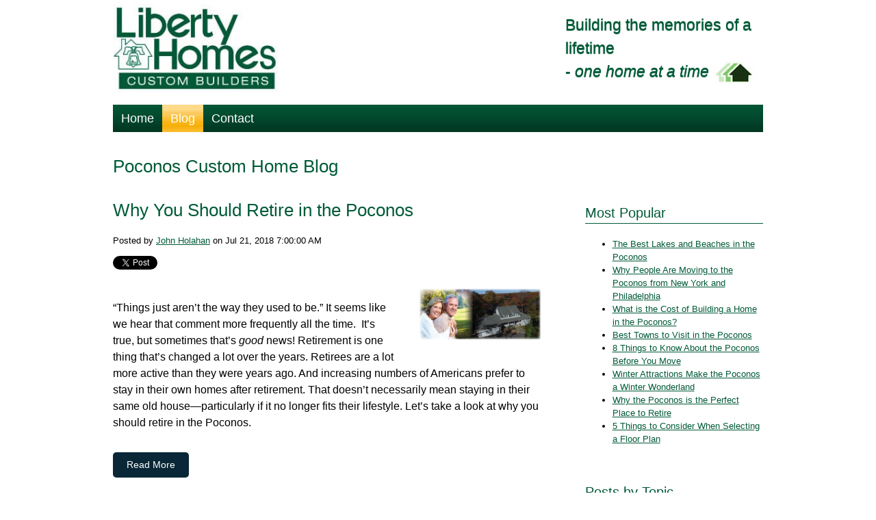

--- FILE ---
content_type: text/html; charset=UTF-8
request_url: https://www.libertyhomespa.com/poconos-custom-home-blog/topic/universal-design
body_size: 11942
content:
<!doctype html><!--[if lt IE 7]> <html class="no-js lt-ie9 lt-ie8 lt-ie7" lang="en-us" > <![endif]--><!--[if IE 7]>    <html class="no-js lt-ie9 lt-ie8" lang="en-us" >        <![endif]--><!--[if IE 8]>    <html class="no-js lt-ie9" lang="en-us" >               <![endif]--><!--[if gt IE 8]><!--><html class="no-js" lang="en-us"><!--<![endif]--><head>
    <meta charset="utf-8">
    <meta http-equiv="X-UA-Compatible" content="IE=edge,chrome=1">
    <meta name="author" content="Liberty Homes">
    <meta name="description" content="Universal Design | Our Poconos custom home blog provides valuable information on living in the Poconos and will keep you updated on events in the Poconos area.   ">
    <meta name="generator" content="HubSpot">
    <title>Poconos Custom Homes Blog | Living in the Poconos | Events in the Poconos | Universal Design</title>
    <link rel="shortcut icon" href="https://www.libertyhomespa.com/hs-fs/file-1847017613-png/images/favicon.png">
    
<meta name="viewport" content="width=device-width, initial-scale=1">

    <script src="/hs/hsstatic/jquery-libs/static-1.1/jquery/jquery-1.7.1.js"></script>
<script>hsjQuery = window['jQuery'];</script>
    <meta property="og:description" content="Universal Design | Our Poconos custom home blog provides valuable information on living in the Poconos and will keep you updated on events in the Poconos area.   ">
    <meta property="og:title" content="Poconos Custom Homes Blog | Living in the Poconos | Events in the Poconos | Universal Design">
    <meta name="twitter:description" content="Universal Design | Our Poconos custom home blog provides valuable information on living in the Poconos and will keep you updated on events in the Poconos area.   ">
    <meta name="twitter:title" content="Poconos Custom Homes Blog | Living in the Poconos | Events in the Poconos | Universal Design">

    

    
    <style>
a.cta_button{-moz-box-sizing:content-box !important;-webkit-box-sizing:content-box !important;box-sizing:content-box !important;vertical-align:middle}.hs-breadcrumb-menu{list-style-type:none;margin:0px 0px 0px 0px;padding:0px 0px 0px 0px}.hs-breadcrumb-menu-item{float:left;padding:10px 0px 10px 10px}.hs-breadcrumb-menu-divider:before{content:'›';padding-left:10px}.hs-featured-image-link{border:0}.hs-featured-image{float:right;margin:0 0 20px 20px;max-width:50%}@media (max-width: 568px){.hs-featured-image{float:none;margin:0;width:100%;max-width:100%}}.hs-screen-reader-text{clip:rect(1px, 1px, 1px, 1px);height:1px;overflow:hidden;position:absolute !important;width:1px}
</style>

<link rel="stylesheet" href="/hs/hsstatic/BlogSocialSharingSupport/static-1.258/bundles/project.css">
<link rel="stylesheet" href="/hs/hsstatic/AsyncSupport/static-1.501/sass/comments_listing_asset.css">
<link rel="stylesheet" href="/hs/hsstatic/AsyncSupport/static-1.501/sass/rss_post_listing.css">
    

    
<!--  Added by GoogleAnalytics integration -->
<script>
var _hsp = window._hsp = window._hsp || [];
_hsp.push(['addPrivacyConsentListener', function(consent) { if (consent.allowed || (consent.categories && consent.categories.analytics)) {
  (function(i,s,o,g,r,a,m){i['GoogleAnalyticsObject']=r;i[r]=i[r]||function(){
  (i[r].q=i[r].q||[]).push(arguments)},i[r].l=1*new Date();a=s.createElement(o),
  m=s.getElementsByTagName(o)[0];a.async=1;a.src=g;m.parentNode.insertBefore(a,m)
})(window,document,'script','//www.google-analytics.com/analytics.js','ga');
  ga('create','UA-40230678-1','auto');
  ga('send','pageview');
}}]);
</script>

<!-- /Added by GoogleAnalytics integration -->


<meta name="google-site-verification" content="_9GIUB1UoDQ3rTcykRBOhFGJaPjmgYenF1DWsrYap9M">
<!-- File for sidr - Menu Start    -->

<link rel="stylesheet" href="https://www.libertyhomespa.com/hs-fs/file-1662307236-css/Sidr-menu-resources/sidr-navigation.css">

<script type="text/javascript" src="https://www.libertyhomespa.com/hs-fs/file-1662307286-js/Sidr-menu-resources/jquery.sidr.min.js"></script>

<!-- File for sidr - Menu End -->
<!-- Facebook Pixel Code -->
<script>
  !function(f,b,e,v,n,t,s)
  {if(f.fbq)return;n=f.fbq=function(){n.callMethod?
  n.callMethod.apply(n,arguments):n.queue.push(arguments)};
  if(!f._fbq)f._fbq=n;n.push=n;n.loaded=!0;n.version='2.0';
  n.queue=[];t=b.createElement(e);t.async=!0;
  t.src=v;s=b.getElementsByTagName(e)[0];
  s.parentNode.insertBefore(t,s)}(window, document,'script',
  'https://connect.facebook.net/en_US/fbevents.js');
  fbq('init', '344919019321368');
  fbq('track', 'PageView');
</script>
<noscript>&lt;img  height="1" width="1" style="display:none" src="https://www.facebook.com/tr?id=344919019321368&amp;amp;ev=PageView&amp;amp;noscript=1"&gt;</noscript>
<!-- End Facebook Pixel Code -->



<meta property="og:type" content="blog">
<meta name="twitter:card" content="summary">
<meta name="twitter:domain" content="www.libertyhomespa.com">
<link rel="alternate" type="application/rss+xml" href="https://www.libertyhomespa.com/poconos-custom-home-blog/rss.xml">
<script src="//platform.linkedin.com/in.js" type="text/javascript">
    lang: en_US
</script>

<meta http-equiv="content-language" content="en-us">
<link rel="stylesheet" href="//7052064.fs1.hubspotusercontent-na1.net/hubfs/7052064/hub_generated/template_assets/DEFAULT_ASSET/1767118704405/template_layout.min.css">

<link rel="stylesheet" href="https://www.libertyhomespa.com/hubfs/hub_generated/template_assets/1/1642128268/1744281628035/template_Libertyhomespa-default-style.min.css">


<meta name="twitter:site" content="@LibertyHomesPA">

</head>
<body class="   hs-blog-id-1486202478 hs-blog-listing hs-content-path-poconos-custom-home-blog-topic-universal-design hs-blog-name-custom-homes-blog" style="">
    <div class="header-container-wrapper">
    <div class="header-container container-fluid">

<div class="row-fluid-wrapper row-depth-1 row-number-1 ">
<div class="row-fluid ">
<div class="span12 widget-span widget-type-global_group " style="" data-widget-type="global_group" data-x="0" data-w="12">
<div class="" data-global-widget-path="generated_global_groups/1644847077.html"><div class="row-fluid-wrapper row-depth-1 row-number-1 ">
<div class="row-fluid ">
<div id="mobile-header">
    <a id="responsive-menu-button" href="#sidr-main"><span></span></a>
</div>
<div class="span3 widget-span widget-type-logo " style="" data-widget-type="logo" data-x="0" data-w="3">
<div class="cell-wrapper layout-widget-wrapper">
<span id="hs_cos_wrapper_module_14109389997815" class="hs_cos_wrapper hs_cos_wrapper_widget hs_cos_wrapper_type_logo" style="" data-hs-cos-general-type="widget" data-hs-cos-type="logo"><a href="https://www.libertyhomespa.com/" id="hs-link-module_14109389997815" style="border-width:0px;border:0px;"><img src="https://www.libertyhomespa.com/hs-fs/file-2224890153-jpg/images/liberty-logo.jpg?width=262&amp;height=157&amp;name=liberty-logo.jpg" class="hs-image-widget " height="157" style="height: auto;width:262px;border-width:0px;border:0px;" width="262" alt="Liberty Homes Custom Builders" title="Liberty Homes Custom Builders" srcset="https://www.libertyhomespa.com/hs-fs/file-2224890153-jpg/images/liberty-logo.jpg?width=131&amp;height=79&amp;name=liberty-logo.jpg 131w, https://www.libertyhomespa.com/hs-fs/file-2224890153-jpg/images/liberty-logo.jpg?width=262&amp;height=157&amp;name=liberty-logo.jpg 262w, https://www.libertyhomespa.com/hs-fs/file-2224890153-jpg/images/liberty-logo.jpg?width=393&amp;height=236&amp;name=liberty-logo.jpg 393w, https://www.libertyhomespa.com/hs-fs/file-2224890153-jpg/images/liberty-logo.jpg?width=524&amp;height=314&amp;name=liberty-logo.jpg 524w, https://www.libertyhomespa.com/hs-fs/file-2224890153-jpg/images/liberty-logo.jpg?width=655&amp;height=393&amp;name=liberty-logo.jpg 655w, https://www.libertyhomespa.com/hs-fs/file-2224890153-jpg/images/liberty-logo.jpg?width=786&amp;height=471&amp;name=liberty-logo.jpg 786w" sizes="(max-width: 262px) 100vw, 262px"></a></span></div><!--end layout-widget-wrapper -->
</div><!--end widget-span -->
<div class="span7 widget-span widget-type-rich_text " style="" data-widget-type="rich_text" data-x="3" data-w="7">
<div class="cell-wrapper layout-widget-wrapper">
<span id="hs_cos_wrapper_module_14109389997816" class="hs_cos_wrapper hs_cos_wrapper_widget hs_cos_wrapper_type_rich_text" style="" data-hs-cos-general-type="widget" data-hs-cos-type="rich_text"></span>
</div><!--end layout-widget-wrapper -->
</div><!--end widget-span -->
<div class="span2 widget-span widget-type-rich_text head-image" style="" data-widget-type="rich_text" data-x="10" data-w="2">
<div class="cell-wrapper layout-widget-wrapper">
<span id="hs_cos_wrapper_module_14111435964901904" class="hs_cos_wrapper hs_cos_wrapper_widget hs_cos_wrapper_type_rich_text" style="" data-hs-cos-general-type="widget" data-hs-cos-type="rich_text"><h2>Building the memories of a lifetime<br>- <em>one home at a time </em><img src="https://www.libertyhomespa.com/hs-fs/file-1641928874-jpg/images/home.jpg" alt="home"></h2></span>
</div><!--end layout-widget-wrapper -->
</div><!--end widget-span -->
</div><!--end row-->
</div><!--end row-wrapper -->

<div class="row-fluid-wrapper row-depth-1 row-number-2 ">
<div class="row-fluid ">
<div class="span12 widget-span widget-type-raw_html header-social-container" style="" data-widget-type="raw_html" data-x="0" data-w="12">
<div class="cell-wrapper layout-widget-wrapper">
<span id="hs_cos_wrapper_module_14186610231192870" class="hs_cos_wrapper hs_cos_wrapper_widget hs_cos_wrapper_type_raw_html" style="" data-hs-cos-general-type="widget" data-hs-cos-type="raw_html"></span>
</div><!--end layout-widget-wrapper -->
</div><!--end widget-span -->
</div><!--end row-->
</div><!--end row-wrapper -->

<div class="row-fluid-wrapper row-depth-1 row-number-3 ">
<div class="row-fluid ">
<div class="span12 widget-span widget-type-menu navigation custom-menu-primary" style="" data-widget-type="menu" data-x="0" data-w="12">
<div class="cell-wrapper layout-widget-wrapper">
<span id="hs_cos_wrapper_module_1410942133773762" class="hs_cos_wrapper hs_cos_wrapper_widget hs_cos_wrapper_type_menu" style="" data-hs-cos-general-type="widget" data-hs-cos-type="menu"><div id="hs_menu_wrapper_module_1410942133773762" class="hs-menu-wrapper active-branch flyouts hs-menu-flow-horizontal" role="navigation" data-sitemap-name="Liberty Home Spa Cos Menu" data-menu-id="2565012608" aria-label="Navigation Menu">
 <ul role="menu" class="active-branch">
  <li class="hs-menu-item hs-menu-depth-1" role="none"><a href="https://www.libertyhomespa.com" role="menuitem">Home</a></li>
  <li class="hs-menu-item hs-menu-depth-1 active active-branch" role="none"><a href="https://www.libertyhomespa.com/poconos-custom-home-blog" role="menuitem">Blog</a></li>
  <li class="hs-menu-item hs-menu-depth-1" role="none"><a href="https://www.libertyhomespa.com/contact" role="menuitem">Contact</a></li>
 </ul>
</div></span></div><!--end layout-widget-wrapper -->
</div><!--end widget-span -->
</div><!--end row-->
</div><!--end row-wrapper -->
</div>
</div><!--end widget-span -->
</div><!--end row-->
</div><!--end row-wrapper -->

    </div><!--end header -->
</div><!--end header wrapper -->

<div class="body-container-wrapper">
    <div class="body-container container-fluid">

<div class="row-fluid-wrapper row-depth-1 row-number-1 ">
<div class="row-fluid ">
<div class="span8 widget-span widget-type-cell " style="" data-widget-type="cell" data-x="0" data-w="8">

<div class="row-fluid-wrapper row-depth-1 row-number-2 ">
<div class="row-fluid ">
<div class="span12 widget-span widget-type-raw_jinja page-name hs-blog-header" style="" data-widget-type="raw_jinja" data-x="0" data-w="12">
<h1>Poconos Custom Home Blog</h1></div><!--end widget-span -->

</div><!--end row-->
</div><!--end row-wrapper -->

<div class="row-fluid-wrapper row-depth-1 row-number-3 ">
<div class="row-fluid ">
<div class="span12 widget-span widget-type-blog_content " style="" data-widget-type="blog_content" data-x="0" data-w="12">
<div class="blog-section">
    <div class="blog-listing-wrapper cell-wrapper">
        
        <div class="post-listing">
            
            
                <div class="post-item">
                    
                        <div class="post-header">
                            <h2><a href="https://www.libertyhomespa.com/poconos-custom-home-blog/why-you-should-retire-in-the-poconos">Why You Should Retire in the Poconos</a></h2>
                            <p id="hubspot-author_data" class="hubspot-editable" data-hubspot-form-id="author_data" data-hubspot-name="Blog Author">
                                Posted by
                                
                                    <a class="author-link" href="https://www.libertyhomespa.com/poconos-custom-home-blog/author/john-holahan">John Holahan</a> on Jul 21, 2018 7:00:00 AM
                                
                            </p>
                            <span id="hs_cos_wrapper_blog_social_sharing" class="hs_cos_wrapper hs_cos_wrapper_widget hs_cos_wrapper_type_blog_social_sharing" style="" data-hs-cos-general-type="widget" data-hs-cos-type="blog_social_sharing">
<div class="hs-blog-social-share">
    <ul class="hs-blog-social-share-list">
        
        <li class="hs-blog-social-share-item hs-blog-social-share-item-twitter">
            <!-- Twitter social share -->
            <a href="https://twitter.com/share" class="twitter-share-button" data-lang="en" data-url="https://www.libertyhomespa.com/poconos-custom-home-blog/why-you-should-retire-in-the-poconos" data-size="medium" data-text="Why You Should Retire in the Poconos">Tweet</a>
        </li>
        

        
        <li class="hs-blog-social-share-item hs-blog-social-share-item-linkedin">
            <!-- LinkedIn social share -->
            <script type="IN/Share" data-url="https://www.libertyhomespa.com/poconos-custom-home-blog/why-you-should-retire-in-the-poconos" data-showzero="true" data-counter="right"></script>
        </li>
        

        
        <li class="hs-blog-social-share-item hs-blog-social-share-item-facebook">
            <!-- Facebook share -->
            <div class="fb-share-button" data-href="https://www.libertyhomespa.com/poconos-custom-home-blog/why-you-should-retire-in-the-poconos" data-layout="button_count"></div>
        </li>
        
    </ul>
 </div>

</span>
                        </div>
                        <div class="post-body clearfix">
                            <!--post summary-->
                            
                                <div class="hs-featured-image-wrapper">
                                    <a href="https://www.libertyhomespa.com/poconos-custom-home-blog/why-you-should-retire-in-the-poconos" title="" class="hs-featured-image-link">
                                        <img src="https://www.libertyhomespa.com/hubfs/blog-files/Why-You-Should-Retire-in-the-Poconos.jpg" class="hs-featured-image">
                                    </a>
                                </div>
                            
                            <p>“Things just aren’t the way they used to be.” It seems like we hear that comment more frequently all the time.&nbsp; It’s true, but sometimes that’s <em>good</em> news! Retirement is one thing that’s changed a lot over the years. Retirees are a lot more active than they were years ago. And increasing numbers of Americans prefer to stay in their own homes after retirement. That doesn’t necessarily mean staying in their same old house—particularly if it no longer fits their lifestyle. Let’s take a look at why you should retire in the Poconos.</p>
                        
                            <a class="more-link" href="https://www.libertyhomespa.com/poconos-custom-home-blog/why-you-should-retire-in-the-poconos">Read More</a>
                        
                        </div>
                        <div class="custom_listing_comments">
                            
                            
                            0 Comments <a href="https://www.libertyhomespa.com/poconos-custom-home-blog/why-you-should-retire-in-the-poconos#comments-listing">Click here to read/write comments</a>
                        </div>
                        
                             <p id="hubspot-topic_data"> Topics:
                                
                                    <a class="topic-link" href="https://www.libertyhomespa.com/poconos-custom-home-blog/topic/universal-design">Universal Design</a>,
                                
                                    <a class="topic-link" href="https://www.libertyhomespa.com/poconos-custom-home-blog/topic/poconos-custom-home-design">Poconos Custom Home Design</a>,
                                
                                    <a class="topic-link" href="https://www.libertyhomespa.com/poconos-custom-home-blog/topic/aging-in-place">aging in place</a>,
                                
                                    <a class="topic-link" href="https://www.libertyhomespa.com/poconos-custom-home-blog/topic/retiring-in-the-poconos">Retiring in the Poconos</a>
                                
                             </p>
                        
                    
                </div>
            
        </div>

        <div class="blog-pagination">
            
                <a class="all-posts-link" href="https://www.libertyhomespa.com/poconos-custom-home-blog/all">All posts</a>
            
        </div>
    </div>
</div></div>

</div><!--end row-->
</div><!--end row-wrapper -->

<div class="row-fluid-wrapper row-depth-1 row-number-4 ">
<div class="row-fluid ">
<div class="span12 widget-span widget-type-blog_comments " style="" data-widget-type="blog_comments" data-x="0" data-w="12">
<div class="cell-wrapper layout-widget-wrapper">
<span id="hs_cos_wrapper_blog_comments" class="hs_cos_wrapper hs_cos_wrapper_widget hs_cos_wrapper_type_blog_comments" style="" data-hs-cos-general-type="widget" data-hs-cos-type="blog_comments">
</span></div><!--end layout-widget-wrapper -->
</div><!--end widget-span -->
</div><!--end row-->
</div><!--end row-wrapper -->

</div><!--end widget-span -->
<div class="span4 widget-span widget-type-cell blog-right-col" style="" data-widget-type="cell" data-x="8" data-w="4">

<div class="row-fluid-wrapper row-depth-1 row-number-5 ">
<div class="row-fluid ">
<div class="span12 widget-span widget-type-cta " style="" data-widget-type="cta" data-x="0" data-w="12">
<div class="cell-wrapper layout-widget-wrapper">
<span id="hs_cos_wrapper_module_14138347414881718" class="hs_cos_wrapper hs_cos_wrapper_widget hs_cos_wrapper_type_cta" style="" data-hs-cos-general-type="widget" data-hs-cos-type="cta"></span></div><!--end layout-widget-wrapper -->
</div><!--end widget-span -->
</div><!--end row-->
</div><!--end row-wrapper -->

<div class="row-fluid-wrapper row-depth-1 row-number-6 ">
<div class="row-fluid ">
<div class="span12 widget-span widget-type-post_listing " style="" data-widget-type="post_listing" data-x="0" data-w="12">
<div class="cell-wrapper layout-widget-wrapper">
<span id="hs_cos_wrapper_wizard_module_48670005918464915045728269234767310976" class="hs_cos_wrapper hs_cos_wrapper_widget hs_cos_wrapper_type_post_listing" style="" data-hs-cos-general-type="widget" data-hs-cos-type="post_listing"><div class="block">
  <h3>Most Popular</h3>
  <div class="widget-module">
    <ul class="hs-hash-612673167-1767378629647">
    </ul>
  </div>
</div>
</span></div><!--end layout-widget-wrapper -->
</div><!--end widget-span -->
</div><!--end row-->
</div><!--end row-wrapper -->

<div class="row-fluid-wrapper row-depth-1 row-number-7 ">
<div class="row-fluid ">
<div class="span12 widget-span widget-type-post_filter " style="" data-widget-type="post_filter" data-x="0" data-w="12">
<div class="cell-wrapper layout-widget-wrapper">
<span id="hs_cos_wrapper_wizard_module_306347048706227267510499409507478681763" class="hs_cos_wrapper hs_cos_wrapper_widget hs_cos_wrapper_type_post_filter" style="" data-hs-cos-general-type="widget" data-hs-cos-type="post_filter"><div class="block">
  <h3>Posts by Topic</h3>
  <div class="widget-module">
    <ul>
      
        <li>
          <a href="https://www.libertyhomespa.com/poconos-custom-home-blog/topic/poconos-homes">Poconos Homes <span class="filter-link-count" dir="ltr">(319)</span></a>
        </li>
      
        <li>
          <a href="https://www.libertyhomespa.com/poconos-custom-home-blog/topic/poconos-lifestyle">Poconos Lifestyle <span class="filter-link-count" dir="ltr">(174)</span></a>
        </li>
      
        <li>
          <a href="https://www.libertyhomespa.com/poconos-custom-home-blog/topic/poconos-custom-home-design">Poconos Custom Home Design <span class="filter-link-count" dir="ltr">(117)</span></a>
        </li>
      
        <li>
          <a href="https://www.libertyhomespa.com/poconos-custom-home-blog/topic/liberty-homes">Liberty Homes <span class="filter-link-count" dir="ltr">(83)</span></a>
        </li>
      
        <li>
          <a href="https://www.libertyhomespa.com/poconos-custom-home-blog/topic/poconos-vacations">Poconos Vacations <span class="filter-link-count" dir="ltr">(54)</span></a>
        </li>
      
        <li style="display:none;">
          <a href="https://www.libertyhomespa.com/poconos-custom-home-blog/topic/energy-efficiency">Energy Efficiency <span class="filter-link-count" dir="ltr">(46)</span></a>
        </li>
      
        <li style="display:none;">
          <a href="https://www.libertyhomespa.com/poconos-custom-home-blog/topic/poconos">Poconos <span class="filter-link-count" dir="ltr">(14)</span></a>
        </li>
      
        <li style="display:none;">
          <a href="https://www.libertyhomespa.com/poconos-custom-home-blog/topic/aging-in-place-in-the-poconos">Aging in Place in the Poconos <span class="filter-link-count" dir="ltr">(12)</span></a>
        </li>
      
        <li style="display:none;">
          <a href="https://www.libertyhomespa.com/poconos-custom-home-blog/topic/united-states">United States <span class="filter-link-count" dir="ltr">(9)</span></a>
        </li>
      
        <li style="display:none;">
          <a href="https://www.libertyhomespa.com/poconos-custom-home-blog/topic/where-to-live-in-the-poconos">Where to Live in the Poconos <span class="filter-link-count" dir="ltr">(8)</span></a>
        </li>
      
        <li style="display:none;">
          <a href="https://www.libertyhomespa.com/poconos-custom-home-blog/topic/poconos-events">Poconos Events <span class="filter-link-count" dir="ltr">(7)</span></a>
        </li>
      
        <li style="display:none;">
          <a href="https://www.libertyhomespa.com/poconos-custom-home-blog/topic/retiring-in-the-poconos">Retiring in the Poconos <span class="filter-link-count" dir="ltr">(7)</span></a>
        </li>
      
        <li style="display:none;">
          <a href="https://www.libertyhomespa.com/poconos-custom-home-blog/topic/aging-in-place">aging in place <span class="filter-link-count" dir="ltr">(7)</span></a>
        </li>
      
        <li style="display:none;">
          <a href="https://www.libertyhomespa.com/poconos-custom-home-blog/topic/fall-in-the-poconos">Fall in the Poconos <span class="filter-link-count" dir="ltr">(4)</span></a>
        </li>
      
        <li style="display:none;">
          <a href="https://www.libertyhomespa.com/poconos-custom-home-blog/topic/poconos-resorts">Poconos Resorts <span class="filter-link-count" dir="ltr">(4)</span></a>
        </li>
      
        <li style="display:none;">
          <a href="https://www.libertyhomespa.com/poconos-custom-home-blog/topic/custom-floor-plans">custom floor plans <span class="filter-link-count" dir="ltr">(4)</span></a>
        </li>
      
        <li style="display:none;">
          <a href="https://www.libertyhomespa.com/poconos-custom-home-blog/topic/custom-home-budgets">custom home budgets <span class="filter-link-count" dir="ltr">(4)</span></a>
        </li>
      
        <li style="display:none;">
          <a href="https://www.libertyhomespa.com/poconos-custom-home-blog/topic/arrowhead-lake">Arrowhead Lake <span class="filter-link-count" dir="ltr">(3)</span></a>
        </li>
      
        <li style="display:none;">
          <a href="https://www.libertyhomespa.com/poconos-custom-home-blog/topic/christmas">Christmas <span class="filter-link-count" dir="ltr">(3)</span></a>
        </li>
      
        <li style="display:none;">
          <a href="https://www.libertyhomespa.com/poconos-custom-home-blog/topic/design">Design <span class="filter-link-count" dir="ltr">(3)</span></a>
        </li>
      
        <li style="display:none;">
          <a href="https://www.libertyhomespa.com/poconos-custom-home-blog/topic/fall">Fall <span class="filter-link-count" dir="ltr">(3)</span></a>
        </li>
      
        <li style="display:none;">
          <a href="https://www.libertyhomespa.com/poconos-custom-home-blog/topic/green-living">Green Living <span class="filter-link-count" dir="ltr">(3)</span></a>
        </li>
      
        <li style="display:none;">
          <a href="https://www.libertyhomespa.com/poconos-custom-home-blog/topic/halloween">Halloween <span class="filter-link-count" dir="ltr">(3)</span></a>
        </li>
      
        <li style="display:none;">
          <a href="https://www.libertyhomespa.com/poconos-custom-home-blog/topic/moving-to-the-poconos">Moving to the Poconos <span class="filter-link-count" dir="ltr">(3)</span></a>
        </li>
      
        <li style="display:none;">
          <a href="https://www.libertyhomespa.com/poconos-custom-home-blog/topic/niche">Niche <span class="filter-link-count" dir="ltr">(3)</span></a>
        </li>
      
        <li style="display:none;">
          <a href="https://www.libertyhomespa.com/poconos-custom-home-blog/topic/pocono-mountain-visitors-bureau">Pocono Mountain Visitors Bureau <span class="filter-link-count" dir="ltr">(3)</span></a>
        </li>
      
        <li style="display:none;">
          <a href="https://www.libertyhomespa.com/poconos-custom-home-blog/topic/poconos-investment-property">Poconos investment property <span class="filter-link-count" dir="ltr">(3)</span></a>
        </li>
      
        <li style="display:none;">
          <a href="https://www.libertyhomespa.com/poconos-custom-home-blog/topic/summer-in-the-poconos">Summer in the Poconos <span class="filter-link-count" dir="ltr">(3)</span></a>
        </li>
      
        <li style="display:none;">
          <a href="https://www.libertyhomespa.com/poconos-custom-home-blog/topic/sustainability">Sustainability <span class="filter-link-count" dir="ltr">(3)</span></a>
        </li>
      
        <li style="display:none;">
          <a href="https://www.libertyhomespa.com/poconos-custom-home-blog/topic/sustainable-living">Sustainable living <span class="filter-link-count" dir="ltr">(3)</span></a>
        </li>
      
        <li style="display:none;">
          <a href="https://www.libertyhomespa.com/poconos-custom-home-blog/topic/technology">Technology <span class="filter-link-count" dir="ltr">(3)</span></a>
        </li>
      
        <li style="display:none;">
          <a href="https://www.libertyhomespa.com/poconos-custom-home-blog/topic/exploring-jim-thorpe">exploring Jim Thorpe <span class="filter-link-count" dir="ltr">(3)</span></a>
        </li>
      
        <li style="display:none;">
          <a href="https://www.libertyhomespa.com/poconos-custom-home-blog/topic/new-homebuilding-process">new homebuilding process <span class="filter-link-count" dir="ltr">(3)</span></a>
        </li>
      
        <li style="display:none;">
          <a href="https://www.libertyhomespa.com/poconos-custom-home-blog/topic/arrowhead-lake-estates">Arrowhead Lake Estates <span class="filter-link-count" dir="ltr">(2)</span></a>
        </li>
      
        <li style="display:none;">
          <a href="https://www.libertyhomespa.com/poconos-custom-home-blog/topic/autumn-leaf-color">Autumn leaf color <span class="filter-link-count" dir="ltr">(2)</span></a>
        </li>
      
        <li style="display:none;">
          <a href="https://www.libertyhomespa.com/poconos-custom-home-blog/topic/basketball-court">Basketball court <span class="filter-link-count" dir="ltr">(2)</span></a>
        </li>
      
        <li style="display:none;">
          <a href="https://www.libertyhomespa.com/poconos-custom-home-blog/topic/costume">Costume <span class="filter-link-count" dir="ltr">(2)</span></a>
        </li>
      
        <li style="display:none;">
          <a href="https://www.libertyhomespa.com/poconos-custom-home-blog/topic/environment">Environment <span class="filter-link-count" dir="ltr">(2)</span></a>
        </li>
      
        <li style="display:none;">
          <a href="https://www.libertyhomespa.com/poconos-custom-home-blog/topic/facebook">Facebook <span class="filter-link-count" dir="ltr">(2)</span></a>
        </li>
      
        <li style="display:none;">
          <a href="https://www.libertyhomespa.com/poconos-custom-home-blog/topic/family">Family <span class="filter-link-count" dir="ltr">(2)</span></a>
        </li>
      
        <li style="display:none;">
          <a href="https://www.libertyhomespa.com/poconos-custom-home-blog/topic/fireworks">Fireworks <span class="filter-link-count" dir="ltr">(2)</span></a>
        </li>
      
        <li style="display:none;">
          <a href="https://www.libertyhomespa.com/poconos-custom-home-blog/topic/flooring">Flooring <span class="filter-link-count" dir="ltr">(2)</span></a>
        </li>
      
        <li style="display:none;">
          <a href="https://www.libertyhomespa.com/poconos-custom-home-blog/topic/furniture">Furniture <span class="filter-link-count" dir="ltr">(2)</span></a>
        </li>
      
        <li style="display:none;">
          <a href="https://www.libertyhomespa.com/poconos-custom-home-blog/topic/great-wolf-lodge-water-park">Great Wolf Lodge Water Park <span class="filter-link-count" dir="ltr">(2)</span></a>
        </li>
      
        <li style="display:none;">
          <a href="https://www.libertyhomespa.com/poconos-custom-home-blog/topic/hers-index-tool">HERS Index Tool <span class="filter-link-count" dir="ltr">(2)</span></a>
        </li>
      
        <li style="display:none;">
          <a href="https://www.libertyhomespa.com/poconos-custom-home-blog/topic/philadelphia">Philadelphia <span class="filter-link-count" dir="ltr">(2)</span></a>
        </li>
      
        <li style="display:none;">
          <a href="https://www.libertyhomespa.com/poconos-custom-home-blog/topic/pocono">Pocono <span class="filter-link-count" dir="ltr">(2)</span></a>
        </li>
      
        <li style="display:none;">
          <a href="https://www.libertyhomespa.com/poconos-custom-home-blog/topic/pocono-lots">Pocono Lots <span class="filter-link-count" dir="ltr">(2)</span></a>
        </li>
      
        <li style="display:none;">
          <a href="https://www.libertyhomespa.com/poconos-custom-home-blog/topic/poconos-shopping">Poconos Shopping <span class="filter-link-count" dir="ltr">(2)</span></a>
        </li>
      
        <li style="display:none;">
          <a href="https://www.libertyhomespa.com/poconos-custom-home-blog/topic/real-estate">Real estate <span class="filter-link-count" dir="ltr">(2)</span></a>
        </li>
      
        <li style="display:none;">
          <a href="https://www.libertyhomespa.com/poconos-custom-home-blog/topic/selecting-a-lot">Selecting a Lot <span class="filter-link-count" dir="ltr">(2)</span></a>
        </li>
      
        <li style="display:none;">
          <a href="https://www.libertyhomespa.com/poconos-custom-home-blog/topic/tennis-court">Tennis court <span class="filter-link-count" dir="ltr">(2)</span></a>
        </li>
      
        <li style="display:none;">
          <a href="https://www.libertyhomespa.com/poconos-custom-home-blog/topic/valentines-day">Valentines Day <span class="filter-link-count" dir="ltr">(2)</span></a>
        </li>
      
        <li style="display:none;">
          <a href="https://www.libertyhomespa.com/poconos-custom-home-blog/topic/visit-the-poconos">Visit the Poconos <span class="filter-link-count" dir="ltr">(2)</span></a>
        </li>
      
        <li style="display:none;">
          <a href="https://www.libertyhomespa.com/poconos-custom-home-blog/topic/winter-activities">Winter Activities <span class="filter-link-count" dir="ltr">(2)</span></a>
        </li>
      
        <li style="display:none;">
          <a href="https://www.libertyhomespa.com/poconos-custom-home-blog/topic/winter-in-the-poconos">Winter in the Poconos <span class="filter-link-count" dir="ltr">(2)</span></a>
        </li>
      
        <li style="display:none;">
          <a href="https://www.libertyhomespa.com/poconos-custom-home-blog/topic/home-size">home size <span class="filter-link-count" dir="ltr">(2)</span></a>
        </li>
      
        <li style="display:none;">
          <a href="https://www.libertyhomespa.com/poconos-custom-home-blog/topic/ideal-square-footage">ideal square footage <span class="filter-link-count" dir="ltr">(2)</span></a>
        </li>
      
        <li style="display:none;">
          <a href="https://www.libertyhomespa.com/poconos-custom-home-blog/topic/information-for-poconos-custom-homes">information for Poconos custom homes <span class="filter-link-count" dir="ltr">(2)</span></a>
        </li>
      
        <li style="display:none;">
          <a href="https://www.libertyhomespa.com/poconos-custom-home-blog/topic/neighborhoods-in-the-poconos">neighborhoods in the Poconos <span class="filter-link-count" dir="ltr">(2)</span></a>
        </li>
      
        <li style="display:none;">
          <a href="https://www.libertyhomespa.com/poconos-custom-home-blog/topic/outdoor-living">outdoor living <span class="filter-link-count" dir="ltr">(2)</span></a>
        </li>
      
        <li style="display:none;">
          <a href="https://www.libertyhomespa.com/poconos-custom-home-blog/topic/passenger-trains-in-the-poconos">passenger trains in the Poconos <span class="filter-link-count" dir="ltr">(2)</span></a>
        </li>
      
        <li style="display:none;">
          <a href="https://www.libertyhomespa.com/poconos-custom-home-blog/topic/planning-your-new-poconos-home">planning your new Poconos home <span class="filter-link-count" dir="ltr">(2)</span></a>
        </li>
      
        <li style="display:none;">
          <a href="https://www.libertyhomespa.com/poconos-custom-home-blog/topic/questions-for-builders">questions for builders <span class="filter-link-count" dir="ltr">(2)</span></a>
        </li>
      
        <li style="display:none;">
          <a href="https://www.libertyhomespa.com/poconos-custom-home-blog/topic/retirement">retirement <span class="filter-link-count" dir="ltr">(2)</span></a>
        </li>
      
        <li style="display:none;">
          <a href="https://www.libertyhomespa.com/poconos-custom-home-blog/topic/surprising-poconos-facts">surprising Poconos facts <span class="filter-link-count" dir="ltr">(2)</span></a>
        </li>
      
        <li style="display:none;">
          <a href="https://www.libertyhomespa.com/poconos-custom-home-blog/topic/technology-for-new-homes">technology for new homes <span class="filter-link-count" dir="ltr">(2)</span></a>
        </li>
      
        <li style="display:none;">
          <a href="https://www.libertyhomespa.com/poconos-custom-home-blog/topic/things-to-do-in-poconos">things to do in Poconos <span class="filter-link-count" dir="ltr">(2)</span></a>
        </li>
      
        <li style="display:none;">
          <a href="https://www.libertyhomespa.com/poconos-custom-home-blog/topic/4th-of-july">4th of July <span class="filter-link-count" dir="ltr">(1)</span></a>
        </li>
      
        <li style="display:none;">
          <a href="https://www.libertyhomespa.com/poconos-custom-home-blog/topic/anniversary-party">Anniversary Party <span class="filter-link-count" dir="ltr">(1)</span></a>
        </li>
      
        <li style="display:none;">
          <a href="https://www.libertyhomespa.com/poconos-custom-home-blog/topic/apple">Apple <span class="filter-link-count" dir="ltr">(1)</span></a>
        </li>
      
        <li style="display:none;">
          <a href="https://www.libertyhomespa.com/poconos-custom-home-blog/topic/arrowhead-lakes-estates">Arrowhead Lakes Estates <span class="filter-link-count" dir="ltr">(1)</span></a>
        </li>
      
        <li style="display:none;">
          <a href="https://www.libertyhomespa.com/poconos-custom-home-blog/topic/associates">Associates <span class="filter-link-count" dir="ltr">(1)</span></a>
        </li>
      
        <li style="display:none;">
          <a href="https://www.libertyhomespa.com/poconos-custom-home-blog/topic/australia">Australia <span class="filter-link-count" dir="ltr">(1)</span></a>
        </li>
      
        <li style="display:none;">
          <a href="https://www.libertyhomespa.com/poconos-custom-home-blog/topic/cleanliness">Cleanliness <span class="filter-link-count" dir="ltr">(1)</span></a>
        </li>
      
        <li style="display:none;">
          <a href="https://www.libertyhomespa.com/poconos-custom-home-blog/topic/climate-control">Climate Control <span class="filter-link-count" dir="ltr">(1)</span></a>
        </li>
      
        <li style="display:none;">
          <a href="https://www.libertyhomespa.com/poconos-custom-home-blog/topic/community">Community <span class="filter-link-count" dir="ltr">(1)</span></a>
        </li>
      
        <li style="display:none;">
          <a href="https://www.libertyhomespa.com/poconos-custom-home-blog/topic/conservation">Conservation <span class="filter-link-count" dir="ltr">(1)</span></a>
        </li>
      
        <li style="display:none;">
          <a href="https://www.libertyhomespa.com/poconos-custom-home-blog/topic/corn-maze">Corn maze <span class="filter-link-count" dir="ltr">(1)</span></a>
        </li>
      
        <li style="display:none;">
          <a href="https://www.libertyhomespa.com/poconos-custom-home-blog/topic/cottage">Cottage <span class="filter-link-count" dir="ltr">(1)</span></a>
        </li>
      
        <li style="display:none;">
          <a href="https://www.libertyhomespa.com/poconos-custom-home-blog/topic/countertop">Countertop <span class="filter-link-count" dir="ltr">(1)</span></a>
        </li>
      
        <li style="display:none;">
          <a href="https://www.libertyhomespa.com/poconos-custom-home-blog/topic/custom-kitchens">Custom Kitchens <span class="filter-link-count" dir="ltr">(1)</span></a>
        </li>
      
        <li style="display:none;">
          <a href="https://www.libertyhomespa.com/poconos-custom-home-blog/topic/custom-poconos-kitchens">Custom Poconos kitchens <span class="filter-link-count" dir="ltr">(1)</span></a>
        </li>
      
        <li style="display:none;">
          <a href="https://www.libertyhomespa.com/poconos-custom-home-blog/topic/decor-and-design">Decor and Design <span class="filter-link-count" dir="ltr">(1)</span></a>
        </li>
      
        <li style="display:none;">
          <a href="https://www.libertyhomespa.com/poconos-custom-home-blog/topic/delaware-river">Delaware River <span class="filter-link-count" dir="ltr">(1)</span></a>
        </li>
      
        <li style="display:none;">
          <a href="https://www.libertyhomespa.com/poconos-custom-home-blog/topic/delaware-water-gap">Delaware Water Gap <span class="filter-link-count" dir="ltr">(1)</span></a>
        </li>
      
        <li style="display:none;">
          <a href="https://www.libertyhomespa.com/poconos-custom-home-blog/topic/design-ideas">Design Ideas <span class="filter-link-count" dir="ltr">(1)</span></a>
        </li>
      
        <li style="display:none;">
          <a href="https://www.libertyhomespa.com/poconos-custom-home-blog/topic/east-stroudsburg">East Stroudsburg <span class="filter-link-count" dir="ltr">(1)</span></a>
        </li>
      
        <li style="display:none;">
          <a href="https://www.libertyhomespa.com/poconos-custom-home-blog/topic/east-stroudsburg-pennsylvania">East Stroudsburg Pennsylvania <span class="filter-link-count" dir="ltr">(1)</span></a>
        </li>
      
        <li style="display:none;">
          <a href="https://www.libertyhomespa.com/poconos-custom-home-blog/topic/eco-friendly">Eco Friendly <span class="filter-link-count" dir="ltr">(1)</span></a>
        </li>
      
        <li style="display:none;">
          <a href="https://www.libertyhomespa.com/poconos-custom-home-blog/topic/eco-friendly-flooring">Eco Friendly Flooring <span class="filter-link-count" dir="ltr">(1)</span></a>
        </li>
      
        <li style="display:none;">
          <a href="https://www.libertyhomespa.com/poconos-custom-home-blog/topic/eco-friendly-homes">Eco Friendly Homes <span class="filter-link-count" dir="ltr">(1)</span></a>
        </li>
      
        <li style="display:none;">
          <a href="https://www.libertyhomespa.com/poconos-custom-home-blog/topic/eco-friendly-housing">Eco Friendly Housing <span class="filter-link-count" dir="ltr">(1)</span></a>
        </li>
      
        <li style="display:none;">
          <a href="https://www.libertyhomespa.com/poconos-custom-home-blog/topic/eco-friendly-money-saving-tips">Eco Friendly Money Saving Tips <span class="filter-link-count" dir="ltr">(1)</span></a>
        </li>
      
        <li style="display:none;">
          <a href="https://www.libertyhomespa.com/poconos-custom-home-blog/topic/eco-friendly-tips">Eco Friendly Tips <span class="filter-link-count" dir="ltr">(1)</span></a>
        </li>
      
        <li style="display:none;">
          <a href="https://www.libertyhomespa.com/poconos-custom-home-blog/topic/eco-friendly-trends">Eco Friendly Trends <span class="filter-link-count" dir="ltr">(1)</span></a>
        </li>
      
        <li style="display:none;">
          <a href="https://www.libertyhomespa.com/poconos-custom-home-blog/topic/ecofriendly">Ecofriendly <span class="filter-link-count" dir="ltr">(1)</span></a>
        </li>
      
        <li style="display:none;">
          <a href="https://www.libertyhomespa.com/poconos-custom-home-blog/topic/engineered-hardwood">Engineered Hardwood <span class="filter-link-count" dir="ltr">(1)</span></a>
        </li>
      
        <li style="display:none;">
          <a href="https://www.libertyhomespa.com/poconos-custom-home-blog/topic/environ">Environ <span class="filter-link-count" dir="ltr">(1)</span></a>
        </li>
      
        <li style="display:none;">
          <a href="https://www.libertyhomespa.com/poconos-custom-home-blog/topic/events">Events <span class="filter-link-count" dir="ltr">(1)</span></a>
        </li>
      
        <li style="display:none;">
          <a href="https://www.libertyhomespa.com/poconos-custom-home-blog/topic/fall-fun-in-the-poconos">Fall fun in the Poconos <span class="filter-link-count" dir="ltr">(1)</span></a>
        </li>
      
        <li style="display:none;">
          <a href="https://www.libertyhomespa.com/poconos-custom-home-blog/topic/farmers-markets">Farmers Markets <span class="filter-link-count" dir="ltr">(1)</span></a>
        </li>
      
        <li style="display:none;">
          <a href="https://www.libertyhomespa.com/poconos-custom-home-blog/topic/fine-art">Fine art <span class="filter-link-count" dir="ltr">(1)</span></a>
        </li>
      
        <li style="display:none;">
          <a href="https://www.libertyhomespa.com/poconos-custom-home-blog/topic/fun-outings-in-poconos">Fun outings in Poconos <span class="filter-link-count" dir="ltr">(1)</span></a>
        </li>
      
        <li style="display:none;">
          <a href="https://www.libertyhomespa.com/poconos-custom-home-blog/topic/gas-compressor">Gas compressor <span class="filter-link-count" dir="ltr">(1)</span></a>
        </li>
      
        <li style="display:none;">
          <a href="https://www.libertyhomespa.com/poconos-custom-home-blog/topic/gated-community">Gated community <span class="filter-link-count" dir="ltr">(1)</span></a>
        </li>
      
        <li style="display:none;">
          <a href="https://www.libertyhomespa.com/poconos-custom-home-blog/topic/greater-philadelphia-homeshow">Greater Philadelphia Homeshow <span class="filter-link-count" dir="ltr">(1)</span></a>
        </li>
      
        <li style="display:none;">
          <a href="https://www.libertyhomespa.com/poconos-custom-home-blog/topic/green-cleaning">Green cleaning <span class="filter-link-count" dir="ltr">(1)</span></a>
        </li>
      
        <li style="display:none;">
          <a href="https://www.libertyhomespa.com/poconos-custom-home-blog/topic/green-ideas-for-the-home">Green ideas for the home <span class="filter-link-count" dir="ltr">(1)</span></a>
        </li>
      
        <li style="display:none;">
          <a href="https://www.libertyhomespa.com/poconos-custom-home-blog/topic/green-products-and-services">Green products and services <span class="filter-link-count" dir="ltr">(1)</span></a>
        </li>
      
        <li style="display:none;">
          <a href="https://www.libertyhomespa.com/poconos-custom-home-blog/topic/hvac">HVAC <span class="filter-link-count" dir="ltr">(1)</span></a>
        </li>
      
        <li style="display:none;">
          <a href="https://www.libertyhomespa.com/poconos-custom-home-blog/topic/hvac-systems-for-poconos-homes">HVAC systems for Poconos homes <span class="filter-link-count" dir="ltr">(1)</span></a>
        </li>
      
        <li style="display:none;">
          <a href="https://www.libertyhomespa.com/poconos-custom-home-blog/topic/hvac-systems-for-new-poconos-homes">HVAC systems for new Poconos homes <span class="filter-link-count" dir="ltr">(1)</span></a>
        </li>
      
        <li style="display:none;">
          <a href="https://www.libertyhomespa.com/poconos-custom-home-blog/topic/halloween-stats">Halloween stats <span class="filter-link-count" dir="ltr">(1)</span></a>
        </li>
      
        <li style="display:none;">
          <a href="https://www.libertyhomespa.com/poconos-custom-home-blog/topic/haunted-house">Haunted house <span class="filter-link-count" dir="ltr">(1)</span></a>
        </li>
      
        <li style="display:none;">
          <a href="https://www.libertyhomespa.com/poconos-custom-home-blog/topic/hawley">Hawley <span class="filter-link-count" dir="ltr">(1)</span></a>
        </li>
      
        <li style="display:none;">
          <a href="https://www.libertyhomespa.com/poconos-custom-home-blog/topic/hawley-pennsylvania">Hawley Pennsylvania <span class="filter-link-count" dir="ltr">(1)</span></a>
        </li>
      
        <li style="display:none;">
          <a href="https://www.libertyhomespa.com/poconos-custom-home-blog/topic/hazleton">Hazleton <span class="filter-link-count" dir="ltr">(1)</span></a>
        </li>
      
        <li style="display:none;">
          <a href="https://www.libertyhomespa.com/poconos-custom-home-blog/topic/hazleton-pennsylvania">Hazleton Pennsylvania <span class="filter-link-count" dir="ltr">(1)</span></a>
        </li>
      
        <li style="display:none;">
          <a href="https://www.libertyhomespa.com/poconos-custom-home-blog/topic/opinions">Opinions <span class="filter-link-count" dir="ltr">(1)</span></a>
        </li>
      
        <li style="display:none;">
          <a href="https://www.libertyhomespa.com/poconos-custom-home-blog/topic/pa-water-parks">PA Water parks <span class="filter-link-count" dir="ltr">(1)</span></a>
        </li>
      
        <li style="display:none;">
          <a href="https://www.libertyhomespa.com/poconos-custom-home-blog/topic/pa-lots">PA lots <span class="filter-link-count" dir="ltr">(1)</span></a>
        </li>
      
        <li style="display:none;">
          <a href="https://www.libertyhomespa.com/poconos-custom-home-blog/topic/pa-neighborhoods">PA neighborhoods <span class="filter-link-count" dir="ltr">(1)</span></a>
        </li>
      
        <li style="display:none;">
          <a href="https://www.libertyhomespa.com/poconos-custom-home-blog/topic/patio">Patio <span class="filter-link-count" dir="ltr">(1)</span></a>
        </li>
      
        <li style="display:none;">
          <a href="https://www.libertyhomespa.com/poconos-custom-home-blog/topic/personal-style">Personal Style <span class="filter-link-count" dir="ltr">(1)</span></a>
        </li>
      
        <li style="display:none;">
          <a href="https://www.libertyhomespa.com/poconos-custom-home-blog/topic/pinchot-trail-system">Pinchot Trail System <span class="filter-link-count" dir="ltr">(1)</span></a>
        </li>
      
        <li style="display:none;">
          <a href="https://www.libertyhomespa.com/poconos-custom-home-blog/topic/pinterest">Pinterest <span class="filter-link-count" dir="ltr">(1)</span></a>
        </li>
      
        <li style="display:none;">
          <a href="https://www.libertyhomespa.com/poconos-custom-home-blog/topic/pocono-mountain">Pocono Mountain <span class="filter-link-count" dir="ltr">(1)</span></a>
        </li>
      
        <li style="display:none;">
          <a href="https://www.libertyhomespa.com/poconos-custom-home-blog/topic/pocono-raceway">Pocono Raceway <span class="filter-link-count" dir="ltr">(1)</span></a>
        </li>
      
        <li style="display:none;">
          <a href="https://www.libertyhomespa.com/poconos-custom-home-blog/topic/poconos-autumn-activities">Poconos Autumn activities <span class="filter-link-count" dir="ltr">(1)</span></a>
        </li>
      
        <li style="display:none;">
          <a href="https://www.libertyhomespa.com/poconos-custom-home-blog/topic/poconos-activities-for-younger-kids">Poconos activities for younger kids <span class="filter-link-count" dir="ltr">(1)</span></a>
        </li>
      
        <li style="display:none;">
          <a href="https://www.libertyhomespa.com/poconos-custom-home-blog/topic/rentals">Rentals <span class="filter-link-count" dir="ltr">(1)</span></a>
        </li>
      
        <li style="display:none;">
          <a href="https://www.libertyhomespa.com/poconos-custom-home-blog/topic/renting">Renting <span class="filter-link-count" dir="ltr">(1)</span></a>
        </li>
      
        <li style="display:none;">
          <a href="https://www.libertyhomespa.com/poconos-custom-home-blog/topic/replacement-window">Replacement window <span class="filter-link-count" dir="ltr">(1)</span></a>
        </li>
      
        <li style="display:none;">
          <a href="https://www.libertyhomespa.com/poconos-custom-home-blog/topic/sanctuary-homes">Sanctuary Homes <span class="filter-link-count" dir="ltr">(1)</span></a>
        </li>
      
        <li style="display:none;">
          <a href="https://www.libertyhomespa.com/poconos-custom-home-blog/topic/scottish-highlands">Scottish Highlands <span class="filter-link-count" dir="ltr">(1)</span></a>
        </li>
      
        <li style="display:none;">
          <a href="https://www.libertyhomespa.com/poconos-custom-home-blog/topic/second-homes">Second Homes <span class="filter-link-count" dir="ltr">(1)</span></a>
        </li>
      
        <li style="display:none;">
          <a href="https://www.libertyhomespa.com/poconos-custom-home-blog/topic/security-patrolled">Security patrolled <span class="filter-link-count" dir="ltr">(1)</span></a>
        </li>
      
        <li style="display:none;">
          <a href="https://www.libertyhomespa.com/poconos-custom-home-blog/topic/solar-panel">Solar panel <span class="filter-link-count" dir="ltr">(1)</span></a>
        </li>
      
        <li style="display:none;">
          <a href="https://www.libertyhomespa.com/poconos-custom-home-blog/topic/storage-solutions">Storage Solutions <span class="filter-link-count" dir="ltr">(1)</span></a>
        </li>
      
        <li style="display:none;">
          <a href="https://www.libertyhomespa.com/poconos-custom-home-blog/topic/sunday">Sunday <span class="filter-link-count" dir="ltr">(1)</span></a>
        </li>
      
        <li style="display:none;">
          <a href="https://www.libertyhomespa.com/poconos-custom-home-blog/topic/super-bowl">Super Bowl <span class="filter-link-count" dir="ltr">(1)</span></a>
        </li>
      
        <li style="display:none;">
          <a href="https://www.libertyhomespa.com/poconos-custom-home-blog/topic/sustainable-architecture">Sustainable Architecture <span class="filter-link-count" dir="ltr">(1)</span></a>
        </li>
      
        <li style="display:none;">
          <a href="https://www.libertyhomespa.com/poconos-custom-home-blog/topic/swimming-pool">Swimming pool <span class="filter-link-count" dir="ltr">(1)</span></a>
        </li>
      
        <li style="display:none;">
          <a href="https://www.libertyhomespa.com/poconos-custom-home-blog/topic/tennessee">Tennessee <span class="filter-link-count" dir="ltr">(1)</span></a>
        </li>
      
        <li style="display:none;">
          <a href="https://www.libertyhomespa.com/poconos-custom-home-blog/topic/united-states-house-committee-on-ways-and-means">United States House Committee on Ways and Means <span class="filter-link-count" dir="ltr">(1)</span></a>
        </li>
      
        <li style="display:none;">
          <a href="https://www.libertyhomespa.com/poconos-custom-home-blog/topic/universal-design">Universal Design <span class="filter-link-count" dir="ltr">(1)</span></a>
        </li>
      
        <li style="display:none;">
          <a href="https://www.libertyhomespa.com/poconos-custom-home-blog/topic/vincent-van-gogh">Vincent van Gogh <span class="filter-link-count" dir="ltr">(1)</span></a>
        </li>
      
        <li style="display:none;">
          <a href="https://www.libertyhomespa.com/poconos-custom-home-blog/topic/waterfalls">Waterfalls <span class="filter-link-count" dir="ltr">(1)</span></a>
        </li>
      
        <li style="display:none;">
          <a href="https://www.libertyhomespa.com/poconos-custom-home-blog/topic/winter">Winter <span class="filter-link-count" dir="ltr">(1)</span></a>
        </li>
      
        <li style="display:none;">
          <a href="https://www.libertyhomespa.com/poconos-custom-home-blog/topic/wintertime-water-fun">Wintertime water fun <span class="filter-link-count" dir="ltr">(1)</span></a>
        </li>
      
        <li style="display:none;">
          <a href="https://www.libertyhomespa.com/poconos-custom-home-blog/topic/adding-personal-touches">adding personal touches <span class="filter-link-count" dir="ltr">(1)</span></a>
        </li>
      
        <li style="display:none;">
          <a href="https://www.libertyhomespa.com/poconos-custom-home-blog/topic/additional-features-for-poconos-home">additional features for Poconos home <span class="filter-link-count" dir="ltr">(1)</span></a>
        </li>
      
        <li style="display:none;">
          <a href="https://www.libertyhomespa.com/poconos-custom-home-blog/topic/adjusting-floor-plans">adjusting floor plans <span class="filter-link-count" dir="ltr">(1)</span></a>
        </li>
      
        <li style="display:none;">
          <a href="https://www.libertyhomespa.com/poconos-custom-home-blog/topic/advantages-of-poconos-living">advantages of Poconos living <span class="filter-link-count" dir="ltr">(1)</span></a>
        </li>
      
        <li style="display:none;">
          <a href="https://www.libertyhomespa.com/poconos-custom-home-blog/topic/aging-in-place-in-poconos">aging-in-place in Poconos <span class="filter-link-count" dir="ltr">(1)</span></a>
        </li>
      
        <li style="display:none;">
          <a href="https://www.libertyhomespa.com/poconos-custom-home-blog/topic/appraisals">appraisals <span class="filter-link-count" dir="ltr">(1)</span></a>
        </li>
      
        <li style="display:none;">
          <a href="https://www.libertyhomespa.com/poconos-custom-home-blog/topic/avoiding-bad-deals-on-poconos-properties">avoiding bad deals on Poconos properties <span class="filter-link-count" dir="ltr">(1)</span></a>
        </li>
      
        <li style="display:none;">
          <a href="https://www.libertyhomespa.com/poconos-custom-home-blog/topic/avoiding-going-over-budget">avoiding going over budget <span class="filter-link-count" dir="ltr">(1)</span></a>
        </li>
      
        <li style="display:none;">
          <a href="https://www.libertyhomespa.com/poconos-custom-home-blog/topic/back-yard-fixtures">back yard fixtures <span class="filter-link-count" dir="ltr">(1)</span></a>
        </li>
      
        <li style="display:none;">
          <a href="https://www.libertyhomespa.com/poconos-custom-home-blog/topic/back-yard-pools">back yard pools <span class="filter-link-count" dir="ltr">(1)</span></a>
        </li>
      
        <li style="display:none;">
          <a href="https://www.libertyhomespa.com/poconos-custom-home-blog/topic/bamboo-floor">bamboo floor <span class="filter-link-count" dir="ltr">(1)</span></a>
        </li>
      
        <li style="display:none;">
          <a href="https://www.libertyhomespa.com/poconos-custom-home-blog/topic/bathroom">bathroom <span class="filter-link-count" dir="ltr">(1)</span></a>
        </li>
      
        <li style="display:none;">
          <a href="https://www.libertyhomespa.com/poconos-custom-home-blog/topic/bathroom-design">bathroom design <span class="filter-link-count" dir="ltr">(1)</span></a>
        </li>
      
        <li style="display:none;">
          <a href="https://www.libertyhomespa.com/poconos-custom-home-blog/topic/bathrooms-in-custom-homes">bathrooms in custom homes <span class="filter-link-count" dir="ltr">(1)</span></a>
        </li>
      
        <li style="display:none;">
          <a href="https://www.libertyhomespa.com/poconos-custom-home-blog/topic/bedroom-design">bedroom design <span class="filter-link-count" dir="ltr">(1)</span></a>
        </li>
      
        <li style="display:none;">
          <a href="https://www.libertyhomespa.com/poconos-custom-home-blog/topic/benefits-of-building-in-poconos">benefits of building in Poconos <span class="filter-link-count" dir="ltr">(1)</span></a>
        </li>
      
        <li style="display:none;">
          <a href="https://www.libertyhomespa.com/poconos-custom-home-blog/topic/benefits-of-going-green">benefits of going green <span class="filter-link-count" dir="ltr">(1)</span></a>
        </li>
      
        <li style="display:none;">
          <a href="https://www.libertyhomespa.com/poconos-custom-home-blog/topic/budgeting-for-new-pa-home">budgeting for new PA home <span class="filter-link-count" dir="ltr">(1)</span></a>
        </li>
      
        <li style="display:none;">
          <a href="https://www.libertyhomespa.com/poconos-custom-home-blog/topic/builder-homeowner-relationship">builder/homeowner relationship <span class="filter-link-count" dir="ltr">(1)</span></a>
        </li>
      
        <li style="display:none;">
          <a href="https://www.libertyhomespa.com/poconos-custom-home-blog/topic/building-a-custom-home">building a custom home <span class="filter-link-count" dir="ltr">(1)</span></a>
        </li>
      
        <li style="display:none;">
          <a href="https://www.libertyhomespa.com/poconos-custom-home-blog/topic/building-a-home-that-will-last">building a home that will last <span class="filter-link-count" dir="ltr">(1)</span></a>
        </li>
      
        <li style="display:none;">
          <a href="https://www.libertyhomespa.com/poconos-custom-home-blog/topic/building-community-in-a-new-neighborhood">building community in a new neighborhood <span class="filter-link-count" dir="ltr">(1)</span></a>
        </li>
      
        <li style="display:none;">
          <a href="https://www.libertyhomespa.com/poconos-custom-home-blog/topic/building-for-current-and-future-needs">building for current and future needs <span class="filter-link-count" dir="ltr">(1)</span></a>
        </li>
      
        <li style="display:none;">
          <a href="https://www.libertyhomespa.com/poconos-custom-home-blog/topic/building-new-in-poconos">building new in Poconos <span class="filter-link-count" dir="ltr">(1)</span></a>
        </li>
      
        <li style="display:none;">
          <a href="https://www.libertyhomespa.com/poconos-custom-home-blog/topic/building-technology-into-new-homes">building technology into new homes <span class="filter-link-count" dir="ltr">(1)</span></a>
        </li>
      
        <li style="display:none;">
          <a href="https://www.libertyhomespa.com/poconos-custom-home-blog/topic/buy-or-rent">buy or rent <span class="filter-link-count" dir="ltr">(1)</span></a>
        </li>
      
        <li style="display:none;">
          <a href="https://www.libertyhomespa.com/poconos-custom-home-blog/topic/buying-an-eco-friendly-home">buying an eco friendly home <span class="filter-link-count" dir="ltr">(1)</span></a>
        </li>
      
        <li style="display:none;">
          <a href="https://www.libertyhomespa.com/poconos-custom-home-blog/topic/checking-builder-references">checking builder references <span class="filter-link-count" dir="ltr">(1)</span></a>
        </li>
      
        <li style="display:none;">
          <a href="https://www.libertyhomespa.com/poconos-custom-home-blog/topic/choosing-a-poconos-custom-builder">choosing a Poconos custom builder <span class="filter-link-count" dir="ltr">(1)</span></a>
        </li>
      
        <li style="display:none;">
          <a href="https://www.libertyhomespa.com/poconos-custom-home-blog/topic/choosing-a-book">choosing a book <span class="filter-link-count" dir="ltr">(1)</span></a>
        </li>
      
        <li style="display:none;">
          <a href="https://www.libertyhomespa.com/poconos-custom-home-blog/topic/choosing-custom-floor-plans">choosing custom floor plans <span class="filter-link-count" dir="ltr">(1)</span></a>
        </li>
      
        <li style="display:none;">
          <a href="https://www.libertyhomespa.com/poconos-custom-home-blog/topic/choosing-location-for-a-new-home">choosing location for a new home <span class="filter-link-count" dir="ltr">(1)</span></a>
        </li>
      
        <li style="display:none;">
          <a href="https://www.libertyhomespa.com/poconos-custom-home-blog/topic/choosing-materials-for-your-countertops">choosing materials for your countertops <span class="filter-link-count" dir="ltr">(1)</span></a>
        </li>
      
        <li style="display:none;">
          <a href="https://www.libertyhomespa.com/poconos-custom-home-blog/topic/choosing-the-right-site-for-poconos-home">choosing the right site for Poconos home <span class="filter-link-count" dir="ltr">(1)</span></a>
        </li>
      
        <li style="display:none;">
          <a href="https://www.libertyhomespa.com/poconos-custom-home-blog/topic/classic-books">classic books <span class="filter-link-count" dir="ltr">(1)</span></a>
        </li>
      
        <li style="display:none;">
          <a href="https://www.libertyhomespa.com/poconos-custom-home-blog/topic/cost-of-changes-during-construction">cost of changes during construction <span class="filter-link-count" dir="ltr">(1)</span></a>
        </li>
      
        <li style="display:none;">
          <a href="https://www.libertyhomespa.com/poconos-custom-home-blog/topic/custom-home-builders-in-pennsylvania">custom home builders in pennsylvania <span class="filter-link-count" dir="ltr">(1)</span></a>
        </li>
      
        <li style="display:none;">
          <a href="https://www.libertyhomespa.com/poconos-custom-home-blog/topic/custom-homebuilding-choices">custom homebuilding choices <span class="filter-link-count" dir="ltr">(1)</span></a>
        </li>
      
        <li style="display:none;">
          <a href="https://www.libertyhomespa.com/poconos-custom-home-blog/topic/custom-kitchens-for-poconos-homes">custom kitchens for Poconos homes <span class="filter-link-count" dir="ltr">(1)</span></a>
        </li>
      
        <li style="display:none;">
          <a href="https://www.libertyhomespa.com/poconos-custom-home-blog/topic/custom-plans">custom plans <span class="filter-link-count" dir="ltr">(1)</span></a>
        </li>
      
        <li style="display:none;">
          <a href="https://www.libertyhomespa.com/poconos-custom-home-blog/topic/customization-and-changes-to-building-plans">customization and changes to building plans <span class="filter-link-count" dir="ltr">(1)</span></a>
        </li>
      
        <li style="display:none;">
          <a href="https://www.libertyhomespa.com/poconos-custom-home-blog/topic/customizing-the-back-yard">customizing the back yard <span class="filter-link-count" dir="ltr">(1)</span></a>
        </li>
      
        <li style="display:none;">
          <a href="https://www.libertyhomespa.com/poconos-custom-home-blog/topic/decks-for-poconos-custom-homes">decks for Poconos custom homes <span class="filter-link-count" dir="ltr">(1)</span></a>
        </li>
      
        <li style="display:none;">
          <a href="https://www.libertyhomespa.com/poconos-custom-home-blog/topic/designing-a-custom-kitchen">designing a custom kitchen <span class="filter-link-count" dir="ltr">(1)</span></a>
        </li>
      
        <li style="display:none;">
          <a href="https://www.libertyhomespa.com/poconos-custom-home-blog/topic/don-t-fear-custom">don’t fear custom <span class="filter-link-count" dir="ltr">(1)</span></a>
        </li>
      
        <li style="display:none;">
          <a href="https://www.libertyhomespa.com/poconos-custom-home-blog/topic/eateries-in-poconos">eateries in Poconos <span class="filter-link-count" dir="ltr">(1)</span></a>
        </li>
      
        <li style="display:none;">
          <a href="https://www.libertyhomespa.com/poconos-custom-home-blog/topic/electrical-and-plumbing-for-new-poconos-homes">electrical and plumbing for new Poconos homes <span class="filter-link-count" dir="ltr">(1)</span></a>
        </li>
      
        <li style="display:none;">
          <a href="https://www.libertyhomespa.com/poconos-custom-home-blog/topic/eliminating-homebuilding-stress">eliminating homebuilding stress <span class="filter-link-count" dir="ltr">(1)</span></a>
        </li>
      
        <li style="display:none;">
          <a href="https://www.libertyhomespa.com/poconos-custom-home-blog/topic/evaluating-price-and-value-in-poconos-homes">evaluating price and value in Poconos homes <span class="filter-link-count" dir="ltr">(1)</span></a>
        </li>
      
        <li style="display:none;">
          <a href="https://www.libertyhomespa.com/poconos-custom-home-blog/topic/facts-about-poconos-living">facts about Poconos living <span class="filter-link-count" dir="ltr">(1)</span></a>
        </li>
      
        <li style="display:none;">
          <a href="https://www.libertyhomespa.com/poconos-custom-home-blog/topic/fire-places-for-poconos-homes">fire places for Poconos homes <span class="filter-link-count" dir="ltr">(1)</span></a>
        </li>
      
        <li style="display:none;">
          <a href="https://www.libertyhomespa.com/poconos-custom-home-blog/topic/floor-plans-for-new-poconos-homes">floor plans for new Poconos homes <span class="filter-link-count" dir="ltr">(1)</span></a>
        </li>
      
        <li style="display:none;">
          <a href="https://www.libertyhomespa.com/poconos-custom-home-blog/topic/flooring-for-custom-homes">flooring for custom homes <span class="filter-link-count" dir="ltr">(1)</span></a>
        </li>
      
        <li style="display:none;">
          <a href="https://www.libertyhomespa.com/poconos-custom-home-blog/topic/freedom-of-choice-in-homebuilding">freedom of choice in homebuilding <span class="filter-link-count" dir="ltr">(1)</span></a>
        </li>
      
        <li style="display:none;">
          <a href="https://www.libertyhomespa.com/poconos-custom-home-blog/topic/getting-answers-to-difficult-building-questions">getting answers to difficult building questions <span class="filter-link-count" dir="ltr">(1)</span></a>
        </li>
      
        <li style="display:none;">
          <a href="https://www.libertyhomespa.com/poconos-custom-home-blog/topic/going-over-your-homebuilding-budget">going over your homebuilding budget <span class="filter-link-count" dir="ltr">(1)</span></a>
        </li>
      
        <li style="display:none;">
          <a href="https://www.libertyhomespa.com/poconos-custom-home-blog/topic/great-room-custom-design">great room custom design <span class="filter-link-count" dir="ltr">(1)</span></a>
        </li>
      
        <li style="display:none;">
          <a href="https://www.libertyhomespa.com/poconos-custom-home-blog/topic/home-budget-for-poconos-home">home budget for Poconos home <span class="filter-link-count" dir="ltr">(1)</span></a>
        </li>
      
        <li style="display:none;">
          <a href="https://www.libertyhomespa.com/poconos-custom-home-blog/topic/home-design">home design <span class="filter-link-count" dir="ltr">(1)</span></a>
        </li>
      
        <li style="display:none;">
          <a href="https://www.libertyhomespa.com/poconos-custom-home-blog/topic/homebuilding-fads">homebuilding fads <span class="filter-link-count" dir="ltr">(1)</span></a>
        </li>
      
        <li style="display:none;">
          <a href="https://www.libertyhomespa.com/poconos-custom-home-blog/topic/homebuilding-trends">homebuilding trends <span class="filter-link-count" dir="ltr">(1)</span></a>
        </li>
      
        <li style="display:none;">
          <a href="https://www.libertyhomespa.com/poconos-custom-home-blog/topic/homeowner-builder-communication">homeowner/builder communication <span class="filter-link-count" dir="ltr">(1)</span></a>
        </li>
      
        <li style="display:none;">
          <a href="https://www.libertyhomespa.com/poconos-custom-home-blog/topic/homeowner-builder-relationships">homeowner/builder relationships <span class="filter-link-count" dir="ltr">(1)</span></a>
        </li>
      
        <li style="display:none;">
          <a href="https://www.libertyhomespa.com/poconos-custom-home-blog/topic/homes-that-fit-your-family">homes that fit your family <span class="filter-link-count" dir="ltr">(1)</span></a>
        </li>
      
        <li style="display:none;">
          <a href="https://www.libertyhomespa.com/poconos-custom-home-blog/topic/how-to-avoid-homebuilding-delays">how to avoid homebuilding delays <span class="filter-link-count" dir="ltr">(1)</span></a>
        </li>
      
        <li style="display:none;">
          <a href="https://www.libertyhomespa.com/poconos-custom-home-blog/topic/how-to-calculate-budget-for-a-poconos-home">how to calculate budget for a Poconos home <span class="filter-link-count" dir="ltr">(1)</span></a>
        </li>
      
        <li style="display:none;">
          <a href="https://www.libertyhomespa.com/poconos-custom-home-blog/topic/importance-of-budgets-for-custom-poconos-home">importance of budgets for custom Poconos home <span class="filter-link-count" dir="ltr">(1)</span></a>
        </li>
      
        <li style="display:none;">
          <a href="https://www.libertyhomespa.com/poconos-custom-home-blog/topic/importance-of-plans">importance of plans <span class="filter-link-count" dir="ltr">(1)</span></a>
        </li>
      
        <li style="display:none;">
          <a href="https://www.libertyhomespa.com/poconos-custom-home-blog/topic/important-areas-of-a-custom-home">important areas of a custom home <span class="filter-link-count" dir="ltr">(1)</span></a>
        </li>
      
        <li style="display:none;">
          <a href="https://www.libertyhomespa.com/poconos-custom-home-blog/topic/indoor-outdoor-living">indoor/outdoor living <span class="filter-link-count" dir="ltr">(1)</span></a>
        </li>
      
        <li style="display:none;">
          <a href="https://www.libertyhomespa.com/poconos-custom-home-blog/topic/insulation">insulation <span class="filter-link-count" dir="ltr">(1)</span></a>
        </li>
      
        <li style="display:none;">
          <a href="https://www.libertyhomespa.com/poconos-custom-home-blog/topic/kitchen-counter-materials">kitchen counter materials <span class="filter-link-count" dir="ltr">(1)</span></a>
        </li>
      
        <li style="display:none;">
          <a href="https://www.libertyhomespa.com/poconos-custom-home-blog/topic/kitchen-design-for-poconos-custom-homes">kitchen design for Poconos custom homes <span class="filter-link-count" dir="ltr">(1)</span></a>
        </li>
      
        <li style="display:none;">
          <a href="https://www.libertyhomespa.com/poconos-custom-home-blog/topic/kitchen-gadgets">kitchen gadgets <span class="filter-link-count" dir="ltr">(1)</span></a>
        </li>
      
        <li style="display:none;">
          <a href="https://www.libertyhomespa.com/poconos-custom-home-blog/topic/kitchens-for-open-design-homes">kitchens for open design homes <span class="filter-link-count" dir="ltr">(1)</span></a>
        </li>
      
        <li style="display:none;">
          <a href="https://www.libertyhomespa.com/poconos-custom-home-blog/topic/landscaping-for-poconos-homes">landscaping for Poconos homes <span class="filter-link-count" dir="ltr">(1)</span></a>
        </li>
      
        <li style="display:none;">
          <a href="https://www.libertyhomespa.com/poconos-custom-home-blog/topic/liberty-homes-custom-builders">liberty homes custom builders <span class="filter-link-count" dir="ltr">(1)</span></a>
        </li>
      
        <li style="display:none;">
          <a href="https://www.libertyhomespa.com/poconos-custom-home-blog/topic/living-in-a-natural-area">living in a natural area <span class="filter-link-count" dir="ltr">(1)</span></a>
        </li>
      
        <li style="display:none;">
          <a href="https://www.libertyhomespa.com/poconos-custom-home-blog/topic/living-year-round-in-the-poconos">living year-round in the Poconos <span class="filter-link-count" dir="ltr">(1)</span></a>
        </li>
      
        <li style="display:none;">
          <a href="https://www.libertyhomespa.com/poconos-custom-home-blog/topic/local-poconos-homebuilders">local Poconos homebuilders <span class="filter-link-count" dir="ltr">(1)</span></a>
        </li>
      
        <li style="display:none;">
          <a href="https://www.libertyhomespa.com/poconos-custom-home-blog/topic/lots-in-pa">lots in PA <span class="filter-link-count" dir="ltr">(1)</span></a>
        </li>
      
        <li style="display:none;">
          <a href="https://www.libertyhomespa.com/poconos-custom-home-blog/topic/master-suite">master suite <span class="filter-link-count" dir="ltr">(1)</span></a>
        </li>
      
        <li style="display:none;">
          <a href="https://www.libertyhomespa.com/poconos-custom-home-blog/topic/modifications-to-poconos-custom-homes">modifications to Poconos custom homes <span class="filter-link-count" dir="ltr">(1)</span></a>
        </li>
      
        <li style="display:none;">
          <a href="https://www.libertyhomespa.com/poconos-custom-home-blog/topic/natural-stone-vs-engineered-stone-countertops">natural stone vs. engineered stone countertops <span class="filter-link-count" dir="ltr">(1)</span></a>
        </li>
      
        <li style="display:none;">
          <a href="https://www.libertyhomespa.com/poconos-custom-home-blog/topic/natural-versus-engineered-flooring">natural versus engineered flooring <span class="filter-link-count" dir="ltr">(1)</span></a>
        </li>
      
        <li style="display:none;">
          <a href="https://www.libertyhomespa.com/poconos-custom-home-blog/topic/negotiating-new-home-contract">negotiating new home contract <span class="filter-link-count" dir="ltr">(1)</span></a>
        </li>
      
        <li style="display:none;">
          <a href="https://www.libertyhomespa.com/poconos-custom-home-blog/topic/new-developments-for-poconos-kitchens">new developments for Poconos kitchens <span class="filter-link-count" dir="ltr">(1)</span></a>
        </li>
      
        <li style="display:none;">
          <a href="https://www.libertyhomespa.com/poconos-custom-home-blog/topic/new-home-kitchens">new home kitchens <span class="filter-link-count" dir="ltr">(1)</span></a>
        </li>
      
        <li style="display:none;">
          <a href="https://www.libertyhomespa.com/poconos-custom-home-blog/topic/new-home-prices">new home prices <span class="filter-link-count" dir="ltr">(1)</span></a>
        </li>
      
        <li style="display:none;">
          <a href="https://www.libertyhomespa.com/poconos-custom-home-blog/topic/new-home-pricing-in-poconos">new home pricing in Poconos <span class="filter-link-count" dir="ltr">(1)</span></a>
        </li>
      
        <li style="display:none;">
          <a href="https://www.libertyhomespa.com/poconos-custom-home-blog/topic/new-home-technologies">new home technologies <span class="filter-link-count" dir="ltr">(1)</span></a>
        </li>
      
        <li style="display:none;">
          <a href="https://www.libertyhomespa.com/poconos-custom-home-blog/topic/new-home-warranties">new home warranties <span class="filter-link-count" dir="ltr">(1)</span></a>
        </li>
      
        <li style="display:none;">
          <a href="https://www.libertyhomespa.com/poconos-custom-home-blog/topic/new-home-warranty-limitations">new home warranty limitations <span class="filter-link-count" dir="ltr">(1)</span></a>
        </li>
      
        <li style="display:none;">
          <a href="https://www.libertyhomespa.com/poconos-custom-home-blog/topic/new-innovations-for-new-home">new innovations for new home <span class="filter-link-count" dir="ltr">(1)</span></a>
        </li>
      
        <li style="display:none;">
          <a href="https://www.libertyhomespa.com/poconos-custom-home-blog/topic/new-tech-for-homes">new tech for homes <span class="filter-link-count" dir="ltr">(1)</span></a>
        </li>
      
        <li style="display:none;">
          <a href="https://www.libertyhomespa.com/poconos-custom-home-blog/topic/new-versus-existing-homes">new versus existing homes <span class="filter-link-count" dir="ltr">(1)</span></a>
        </li>
      
        <li style="display:none;">
          <a href="https://www.libertyhomespa.com/poconos-custom-home-blog/topic/open-floor-plans">open floor plans <span class="filter-link-count" dir="ltr">(1)</span></a>
        </li>
      
        <li style="display:none;">
          <a href="https://www.libertyhomespa.com/poconos-custom-home-blog/topic/open-kitchens">open kitchens <span class="filter-link-count" dir="ltr">(1)</span></a>
        </li>
      
        <li style="display:none;">
          <a href="https://www.libertyhomespa.com/poconos-custom-home-blog/topic/optimizing-your-home-for-your-needs">optimizing your home for your needs <span class="filter-link-count" dir="ltr">(1)</span></a>
        </li>
      
        <li style="display:none;">
          <a href="https://www.libertyhomespa.com/poconos-custom-home-blog/topic/outdoor-activities-in-poconos">outdoor activities in Poconos <span class="filter-link-count" dir="ltr">(1)</span></a>
        </li>
      
        <li style="display:none;">
          <a href="https://www.libertyhomespa.com/poconos-custom-home-blog/topic/outdoor-additions-pa">outdoor additions PA <span class="filter-link-count" dir="ltr">(1)</span></a>
        </li>
      
        <li style="display:none;">
          <a href="https://www.libertyhomespa.com/poconos-custom-home-blog/topic/outdoor-additions-pennsylvania">outdoor additions Pennsylvania <span class="filter-link-count" dir="ltr">(1)</span></a>
        </li>
      
        <li style="display:none;">
          <a href="https://www.libertyhomespa.com/poconos-custom-home-blog/topic/pennsylvania-dream-homes">pennsylvania dream homes <span class="filter-link-count" dir="ltr">(1)</span></a>
        </li>
      
        <li style="display:none;">
          <a href="https://www.libertyhomespa.com/poconos-custom-home-blog/topic/planning-for-spring-fun-in-the-poconos">planning for spring fun in the Poconos <span class="filter-link-count" dir="ltr">(1)</span></a>
        </li>
      
        <li style="display:none;">
          <a href="https://www.libertyhomespa.com/poconos-custom-home-blog/topic/planning-your-home-for-now-and-the-future">planning your home for now and the future <span class="filter-link-count" dir="ltr">(1)</span></a>
        </li>
      
        <li style="display:none;">
          <a href="https://www.libertyhomespa.com/poconos-custom-home-blog/topic/planning-your-home-for-what-s-important-to-you">planning your home for what’s important to you <span class="filter-link-count" dir="ltr">(1)</span></a>
        </li>
      
        <li style="display:none;">
          <a href="https://www.libertyhomespa.com/poconos-custom-home-blog/topic/plumbing">plumbing <span class="filter-link-count" dir="ltr">(1)</span></a>
        </li>
      
        <li style="display:none;">
          <a href="https://www.libertyhomespa.com/poconos-custom-home-blog/topic/preparing-to-build-in-poconos">preparing to build in Poconos <span class="filter-link-count" dir="ltr">(1)</span></a>
        </li>
      
        <li style="display:none;">
          <a href="https://www.libertyhomespa.com/poconos-custom-home-blog/topic/questions-about-building-in-poconos">questions about building in Poconos <span class="filter-link-count" dir="ltr">(1)</span></a>
        </li>
      
        <li style="display:none;">
          <a href="https://www.libertyhomespa.com/poconos-custom-home-blog/topic/reducing-the-carbon-foot-print-of-your-home">reducing the carbon foot print of your home <span class="filter-link-count" dir="ltr">(1)</span></a>
        </li>
      
        <li style="display:none;">
          <a href="https://www.libertyhomespa.com/poconos-custom-home-blog/topic/rent-or-buy">rent or buy <span class="filter-link-count" dir="ltr">(1)</span></a>
        </li>
      
        <li style="display:none;">
          <a href="https://www.libertyhomespa.com/poconos-custom-home-blog/topic/resale">resale <span class="filter-link-count" dir="ltr">(1)</span></a>
        </li>
      
        <li style="display:none;">
          <a href="https://www.libertyhomespa.com/poconos-custom-home-blog/topic/resources-for-poconos-homebuilders">resources for Poconos homebuilders <span class="filter-link-count" dir="ltr">(1)</span></a>
        </li>
      
        <li style="display:none;">
          <a href="https://www.libertyhomespa.com/poconos-custom-home-blog/topic/selecting-a-custom-homebuilder">selecting a custom homebuilder <span class="filter-link-count" dir="ltr">(1)</span></a>
        </li>
      
        <li style="display:none;">
          <a href="https://www.libertyhomespa.com/poconos-custom-home-blog/topic/size-of-new-homes">size of new homes <span class="filter-link-count" dir="ltr">(1)</span></a>
        </li>
      
        <li style="display:none;">
          <a href="https://www.libertyhomespa.com/poconos-custom-home-blog/topic/size-of-new-homes-being-built">size of new homes being built <span class="filter-link-count" dir="ltr">(1)</span></a>
        </li>
      
        <li style="display:none;">
          <a href="https://www.libertyhomespa.com/poconos-custom-home-blog/topic/space-for-entertaining">space for entertaining <span class="filter-link-count" dir="ltr">(1)</span></a>
        </li>
      
        <li style="display:none;">
          <a href="https://www.libertyhomespa.com/poconos-custom-home-blog/topic/steam-shower">steam shower <span class="filter-link-count" dir="ltr">(1)</span></a>
        </li>
      
        <li style="display:none;">
          <a href="https://www.libertyhomespa.com/poconos-custom-home-blog/topic/summer-reading-list">summer reading list <span class="filter-link-count" dir="ltr">(1)</span></a>
        </li>
      
        <li style="display:none;">
          <a href="https://www.libertyhomespa.com/poconos-custom-home-blog/topic/sustainable-building">sustainable building <span class="filter-link-count" dir="ltr">(1)</span></a>
        </li>
      
        <li style="display:none;">
          <a href="https://www.libertyhomespa.com/poconos-custom-home-blog/topic/sustainable-home-building-materials">sustainable home building materials <span class="filter-link-count" dir="ltr">(1)</span></a>
        </li>
      
        <li style="display:none;">
          <a href="https://www.libertyhomespa.com/poconos-custom-home-blog/topic/sustainable-homes">sustainable homes <span class="filter-link-count" dir="ltr">(1)</span></a>
        </li>
      
        <li style="display:none;">
          <a href="https://www.libertyhomespa.com/poconos-custom-home-blog/topic/things-for-grandchildren-to-do-in-the-poconos">things for grandchildren to do in the Poconos <span class="filter-link-count" dir="ltr">(1)</span></a>
        </li>
      
        <li style="display:none;">
          <a href="https://www.libertyhomespa.com/poconos-custom-home-blog/topic/things-to-add-to-your-back-yard">things to add to your back yard <span class="filter-link-count" dir="ltr">(1)</span></a>
        </li>
      
        <li style="display:none;">
          <a href="https://www.libertyhomespa.com/poconos-custom-home-blog/topic/things-to-ask-a-custom-homebuilder-in-poconos">things to ask a custom homebuilder in Poconos <span class="filter-link-count" dir="ltr">(1)</span></a>
        </li>
      
        <li style="display:none;">
          <a href="https://www.libertyhomespa.com/poconos-custom-home-blog/topic/timeless-design">timeless design <span class="filter-link-count" dir="ltr">(1)</span></a>
        </li>
      
        <li style="display:none;">
          <a href="https://www.libertyhomespa.com/poconos-custom-home-blog/topic/tips-for-keeping-cool-in-summer">tips for keeping cool in summer <span class="filter-link-count" dir="ltr">(1)</span></a>
        </li>
      
        <li style="display:none;">
          <a href="https://www.libertyhomespa.com/poconos-custom-home-blog/topic/trends-in-bathroom-design">trends in bathroom design <span class="filter-link-count" dir="ltr">(1)</span></a>
        </li>
      
        <li style="display:none;">
          <a href="https://www.libertyhomespa.com/poconos-custom-home-blog/topic/trends-in-home-buildings">trends in home buildings <span class="filter-link-count" dir="ltr">(1)</span></a>
        </li>
      
        <li style="display:none;">
          <a href="https://www.libertyhomespa.com/poconos-custom-home-blog/topic/trends-vs-fads">trends vs fads <span class="filter-link-count" dir="ltr">(1)</span></a>
        </li>
      
        <li style="display:none;">
          <a href="https://www.libertyhomespa.com/poconos-custom-home-blog/topic/tubs-vs-showers-in-master-bathrooms">tubs vs. showers in Master Bathrooms <span class="filter-link-count" dir="ltr">(1)</span></a>
        </li>
      
        <li style="display:none;">
          <a href="https://www.libertyhomespa.com/poconos-custom-home-blog/topic/upgrades-and-pricing">upgrades and pricing <span class="filter-link-count" dir="ltr">(1)</span></a>
        </li>
      
        <li style="display:none;">
          <a href="https://www.libertyhomespa.com/poconos-custom-home-blog/topic/using-floor-plans-to-design-your-home">using floor plans to design your home <span class="filter-link-count" dir="ltr">(1)</span></a>
        </li>
      
        <li style="display:none;">
          <a href="https://www.libertyhomespa.com/poconos-custom-home-blog/topic/using-photos-to-convey-ideas">using photos to convey ideas <span class="filter-link-count" dir="ltr">(1)</span></a>
        </li>
      
        <li style="display:none;">
          <a href="https://www.libertyhomespa.com/poconos-custom-home-blog/topic/when-spending-makes-sense">when spending makes sense <span class="filter-link-count" dir="ltr">(1)</span></a>
        </li>
      
        <li style="display:none;">
          <a href="https://www.libertyhomespa.com/poconos-custom-home-blog/topic/why-rent-in-poconos">why rent in Poconos <span class="filter-link-count" dir="ltr">(1)</span></a>
        </li>
      
        <li style="display:none;">
          <a href="https://www.libertyhomespa.com/poconos-custom-home-blog/topic/winterize-your-home">winterize your home <span class="filter-link-count" dir="ltr">(1)</span></a>
        </li>
      
        <li style="display:none;">
          <a href="https://www.libertyhomespa.com/poconos-custom-home-blog/topic/wood-burning-vs-natural-gas-fire-places">wood-burning vs. natural gas fire places <span class="filter-link-count" dir="ltr">(1)</span></a>
        </li>
      
    </ul>
    
      <a class="filter-expand-link" href="#">see all</a>
    
  </div>
</div>
</span></div><!--end layout-widget-wrapper -->
</div><!--end widget-span -->
</div><!--end row-->
</div><!--end row-wrapper -->

</div><!--end widget-span -->
</div><!--end row-->
</div><!--end row-wrapper -->

    </div><!--end body -->
</div><!--end body wrapper -->

<div class="footer-container-wrapper">
    <div class="footer-container container-fluid">

<div class="row-fluid-wrapper row-depth-1 row-number-1 ">
<div class="row-fluid ">
<div class="span12 widget-span widget-type-global_group " style="" data-widget-type="global_group" data-x="0" data-w="12">
<div class="" data-global-widget-path="generated_global_groups/1644838192.html"><div class="row-fluid-wrapper row-depth-1 row-number-1 ">
<div class="row-fluid ">
<div class="span12 widget-span widget-type-cell " style="" data-widget-type="cell" data-x="0" data-w="12">

<div class="row-fluid-wrapper row-depth-1 row-number-2 ">
<div class="row-fluid ">
<div class="span12 widget-span widget-type-rich_text footer-text" style="" data-widget-type="rich_text" data-x="0" data-w="12">
<div class="cell-wrapper layout-widget-wrapper">
<span id="hs_cos_wrapper_module_14109390253948" class="hs_cos_wrapper hs_cos_wrapper_widget hs_cos_wrapper_type_rich_text" style="" data-hs-cos-general-type="widget" data-hs-cos-type="rich_text"><h1 style="text-align: center;">&nbsp;</h1></span>
</div><!--end layout-widget-wrapper -->
</div><!--end widget-span -->
</div><!--end row-->
</div><!--end row-wrapper -->

<div class="row-fluid-wrapper row-depth-1 row-number-3 ">
<div class="row-fluid ">
<div class="span12 widget-span widget-type-rich_text " style="" data-widget-type="rich_text" data-x="0" data-w="12">
<div class="cell-wrapper layout-widget-wrapper">
<span id="hs_cos_wrapper_module_14109390253949" class="hs_cos_wrapper hs_cos_wrapper_widget hs_cos_wrapper_type_rich_text" style="" data-hs-cos-general-type="widget" data-hs-cos-type="rich_text"><h2>&nbsp;<a href="http://portal.hud.gov/hudportal/HUD?src=/program_offices/fair_housing_equal_opp" target="_blank" data-mce-target="_blank" rel="noopener"><img style="font-size: 13px;" src="https://www.libertyhomespa.com/hs-fs/file-1641928859-jpg/images/ar123576435725814.jpg" alt="ar123576435725814"></a>&nbsp;<span class="footer_logo_image" style="font-size: 1.5em;"></span><span class="footer_logo_image" style="font-size: 1.5em;"></span><span class="footer_logo_image" style="font-size: 1.5em;"><a href="http://www.poconobuilders.org/" target="_blank" data-mce-target="_blank" rel="noopener"><img src="https://www.libertyhomespa.com/hs-fs/file-1645965955-jpg/images/pocono-builders-association.jpg" alt="pocono-builders-association"></a></span><span style="font-size: 1.5em;">&nbsp;</span><span class="footer_logo_image" style="font-size: 1.5em;"></span><span class="footer_logo_image" style="font-size: 1.5em;"></span><span class="footer_logo_image" style="font-size: 1.5em;"><a href="http://www.resnet.us/professional/energysmart-builder" target="_blank" data-mce-target="_blank" rel="noopener"><img src="https://www.libertyhomespa.com/hs-fs/hubfs/RESNET-Energy-Smart-Builder-Liberty-Homes.jpg?width=77&amp;name=RESNET-Energy-Smart-Builder-Liberty-Homes.jpg" alt="RESNET-Energy-Smart-Builder-Liberty-Homes" width="77" style="width: 77px;" srcset="https://www.libertyhomespa.com/hs-fs/hubfs/RESNET-Energy-Smart-Builder-Liberty-Homes.jpg?width=39&amp;name=RESNET-Energy-Smart-Builder-Liberty-Homes.jpg 39w, https://www.libertyhomespa.com/hs-fs/hubfs/RESNET-Energy-Smart-Builder-Liberty-Homes.jpg?width=77&amp;name=RESNET-Energy-Smart-Builder-Liberty-Homes.jpg 77w, https://www.libertyhomespa.com/hs-fs/hubfs/RESNET-Energy-Smart-Builder-Liberty-Homes.jpg?width=116&amp;name=RESNET-Energy-Smart-Builder-Liberty-Homes.jpg 116w, https://www.libertyhomespa.com/hs-fs/hubfs/RESNET-Energy-Smart-Builder-Liberty-Homes.jpg?width=154&amp;name=RESNET-Energy-Smart-Builder-Liberty-Homes.jpg 154w, https://www.libertyhomespa.com/hs-fs/hubfs/RESNET-Energy-Smart-Builder-Liberty-Homes.jpg?width=193&amp;name=RESNET-Energy-Smart-Builder-Liberty-Homes.jpg 193w, https://www.libertyhomespa.com/hs-fs/hubfs/RESNET-Energy-Smart-Builder-Liberty-Homes.jpg?width=231&amp;name=RESNET-Energy-Smart-Builder-Liberty-Homes.jpg 231w" sizes="(max-width: 77px) 100vw, 77px"></a></span><a href="http://www.hersindex.com/interactive" rel="nofollow noopener" data-mce-rel="nofollow" target="_blank" data-mce-target="_blank"></a><a href="http://www.hersindex.com/interactive" rel="nofollow noopener" data-mce-rel="nofollow" target="_blank" data-mce-target="_blank"><img src="https://www.libertyhomespa.com/hs-fs/hubfs/Resnet-HERS-Index.png?width=145&amp;name=Resnet-HERS-Index.png" title="Resnet-HERS-Index.png" width="145" style="width: 145px;" srcset="https://www.libertyhomespa.com/hs-fs/hubfs/Resnet-HERS-Index.png?width=73&amp;name=Resnet-HERS-Index.png 73w, https://www.libertyhomespa.com/hs-fs/hubfs/Resnet-HERS-Index.png?width=145&amp;name=Resnet-HERS-Index.png 145w, https://www.libertyhomespa.com/hs-fs/hubfs/Resnet-HERS-Index.png?width=218&amp;name=Resnet-HERS-Index.png 218w, https://www.libertyhomespa.com/hs-fs/hubfs/Resnet-HERS-Index.png?width=290&amp;name=Resnet-HERS-Index.png 290w, https://www.libertyhomespa.com/hs-fs/hubfs/Resnet-HERS-Index.png?width=363&amp;name=Resnet-HERS-Index.png 363w, https://www.libertyhomespa.com/hs-fs/hubfs/Resnet-HERS-Index.png?width=435&amp;name=Resnet-HERS-Index.png 435w" sizes="(max-width: 145px) 100vw, 145px"></a><a href="https://www.energystar.gov/" rel="nofollow noopener" data-mce-rel="nofollow" target="_blank" data-mce-target="_blank" style="font-size: 1.5em;"><img src="https://www.libertyhomespa.com/hs-fs/hubfs/Energy-Star-Logo-Liberty-Homes.png?width=382&amp;name=Energy-Star-Logo-Liberty-Homes.png" alt="" title="Energy-Star-Logo-Liberty-Homes.png" width="382" style="width: 382px;" srcset="https://www.libertyhomespa.com/hs-fs/hubfs/Energy-Star-Logo-Liberty-Homes.png?width=191&amp;name=Energy-Star-Logo-Liberty-Homes.png 191w, https://www.libertyhomespa.com/hs-fs/hubfs/Energy-Star-Logo-Liberty-Homes.png?width=382&amp;name=Energy-Star-Logo-Liberty-Homes.png 382w, https://www.libertyhomespa.com/hs-fs/hubfs/Energy-Star-Logo-Liberty-Homes.png?width=573&amp;name=Energy-Star-Logo-Liberty-Homes.png 573w, https://www.libertyhomespa.com/hs-fs/hubfs/Energy-Star-Logo-Liberty-Homes.png?width=764&amp;name=Energy-Star-Logo-Liberty-Homes.png 764w, https://www.libertyhomespa.com/hs-fs/hubfs/Energy-Star-Logo-Liberty-Homes.png?width=955&amp;name=Energy-Star-Logo-Liberty-Homes.png 955w, https://www.libertyhomespa.com/hs-fs/hubfs/Energy-Star-Logo-Liberty-Homes.png?width=1146&amp;name=Energy-Star-Logo-Liberty-Homes.png 1146w" sizes="(max-width: 382px) 100vw, 382px"></a><a href="https://business.carboncountychamber.org/list/member/liberty-homes-custom-builders-177" rel="noopener" data-mce-rel="nofollow" target="_blank" data-mce-target="_blank" style="font-size: 1.5em;"><img src="https://www.libertyhomespa.com/hs-fs/hubfs/Carbon-Chamber-Economic-Development.jpg?width=500&amp;name=Carbon-Chamber-Economic-Development.jpg" alt="Carbon-Chamber-Economic-Development" width="500" style="width: 500px;" srcset="https://www.libertyhomespa.com/hs-fs/hubfs/Carbon-Chamber-Economic-Development.jpg?width=250&amp;name=Carbon-Chamber-Economic-Development.jpg 250w, https://www.libertyhomespa.com/hs-fs/hubfs/Carbon-Chamber-Economic-Development.jpg?width=500&amp;name=Carbon-Chamber-Economic-Development.jpg 500w, https://www.libertyhomespa.com/hs-fs/hubfs/Carbon-Chamber-Economic-Development.jpg?width=750&amp;name=Carbon-Chamber-Economic-Development.jpg 750w, https://www.libertyhomespa.com/hs-fs/hubfs/Carbon-Chamber-Economic-Development.jpg?width=1000&amp;name=Carbon-Chamber-Economic-Development.jpg 1000w, https://www.libertyhomespa.com/hs-fs/hubfs/Carbon-Chamber-Economic-Development.jpg?width=1250&amp;name=Carbon-Chamber-Economic-Development.jpg 1250w, https://www.libertyhomespa.com/hs-fs/hubfs/Carbon-Chamber-Economic-Development.jpg?width=1500&amp;name=Carbon-Chamber-Economic-Development.jpg 1500w" sizes="(max-width: 500px) 100vw, 500px"></a></h2></span>
</div><!--end layout-widget-wrapper -->
</div><!--end widget-span -->
</div><!--end row-->
</div><!--end row-wrapper -->

<div class="row-fluid-wrapper row-depth-1 row-number-4 ">
<div class="row-fluid ">
<div class="span12 widget-span widget-type-rich_text " style="" data-widget-type="rich_text" data-x="0" data-w="12">
<div class="cell-wrapper layout-widget-wrapper">
<span id="hs_cos_wrapper_module_1419266611128556" class="hs_cos_wrapper hs_cos_wrapper_widget hs_cos_wrapper_type_rich_text" style="" data-hs-cos-general-type="widget" data-hs-cos-type="rich_text"><div style="text-align: center;"><a href="//www.builderfunnel.com" target="_blank">Home Builder Marketing</a><span>&nbsp;by Builder Funnel</span></div></span>
</div><!--end layout-widget-wrapper -->
</div><!--end widget-span -->
</div><!--end row-->
</div><!--end row-wrapper -->

</div><!--end widget-span -->
</div><!--end row-->
</div><!--end row-wrapper -->
</div>
</div><!--end widget-span -->
</div><!--end row-->
</div><!--end row-wrapper -->

    </div><!--end footer -->
</div><!--end footer wrapper -->

    
<!-- HubSpot performance collection script -->
<script defer src="/hs/hsstatic/content-cwv-embed/static-1.1293/embed.js"></script>
<script src="/hs/hsstatic/keyboard-accessible-menu-flyouts/static-1.17/bundles/project.js"></script>
<script src="/hs/hsstatic/AsyncSupport/static-1.501/js/comment_listing_asset.js"></script>
<script>
  function hsOnReadyPopulateCommentsFeed() {
    var options = {
      commentsUrl: "https://api-na1.hubapi.com/comments/v3/comments/thread/public?portalId=431889&offset=0&limit=1000&contentId=0&collectionId=1486202478",
      maxThreadDepth: 3,
      showForm: false,
      
      target: "hs_form_target_2f0d131b-09de-4530-ba8c-bb2870341027",
      replyTo: "Reply to <em>{{user}}</em>",
      replyingTo: "Replying to {{user}}"
    };
    window.hsPopulateCommentsFeed(options);
  }

  if (document.readyState === "complete" ||
      (document.readyState !== "loading" && !document.documentElement.doScroll)
  ) {
    hsOnReadyPopulateCommentsFeed();
  } else {
    document.addEventListener("DOMContentLoaded", hsOnReadyPopulateCommentsFeed);
  }

</script>

<script src="/hs/hsstatic/AsyncSupport/static-1.501/js/post_listing_asset.js"></script>
<script>
  function hsOnReadyPopulateListingFeed_612673167_1767378629647() {
    var options = {
      'id': "612673167-1767378629647",
      'listing_url': "/_hcms/postlisting?blogId=1486202478&maxLinks=8&listingType=popular_all_time&orderByViews=true&hs-expires=1798934400&hs-version=2&hs-signature=AJ2IBuGFZdW6PJGs6khVcxNZX_giT0SLFA",
      'include_featured_image': false
    };
    window.hsPopulateListingFeed(options);
  }

  if (document.readyState === "complete" ||
      (document.readyState !== "loading" && !document.documentElement.doScroll)
  ) {
    hsOnReadyPopulateListingFeed_612673167_1767378629647();
  } else {
    document.addEventListener("DOMContentLoaded", hsOnReadyPopulateListingFeed_612673167_1767378629647);
  }
</script>


<!-- Start of HubSpot Analytics Code -->
<script type="text/javascript">
var _hsq = _hsq || [];
_hsq.push(["setContentType", "listing-page"]);
_hsq.push(["setCanonicalUrl", "https:\/\/www.libertyhomespa.com\/poconos-custom-home-blog\/topic\/universal-design"]);
_hsq.push(["setPageId", "1486202478"]);
_hsq.push(["setContentMetadata", {
    "contentPageId": null,
    "legacyPageId": null,
    "contentFolderId": null,
    "contentGroupId": 1486202478,
    "abTestId": null,
    "languageVariantId": null,
    "languageCode": null,
    
    
}]);
</script>

<script type="text/javascript" id="hs-script-loader" async defer src="/hs/scriptloader/431889.js"></script>
<!-- End of HubSpot Analytics Code -->


<script type="text/javascript">
var hsVars = {
    render_id: "d3c9eb4b-89c8-409c-921a-f5e27d1679ac",
    ticks: 1767378629560,
    page_id: 0,
    
    content_group_id: 1486202478,
    portal_id: 431889,
    app_hs_base_url: "https://app.hubspot.com",
    cp_hs_base_url: "https://cp.hubspot.com",
    language: "en-us",
    analytics_page_type: "listing-page",
    scp_content_type: "",
    
    analytics_page_id: "1486202478",
    category_id: 3,
    folder_id: 0,
    is_hubspot_user: false
}
</script>


<script defer src="/hs/hsstatic/HubspotToolsMenu/static-1.432/js/index.js"></script>

<!-- File for sidr - Menu Start  -->
<script>
    $('#responsive-menu-button').sidr({
        name: 'sidr-main',
        source: '.navigation',
        side :'right'
    });
</script>

<!-- Google Code for Remarketing Tag -->
<!--
Remarketing tags may not be associated with personally identifiable information or placed on pages related to sensitive categories. See more information and instructions on how to setup the tag on: http://google.com/ads/remarketingsetup
--------------------------------------------------->
<script type="text/javascript">
/* <![CDATA[ */
var google_conversion_id = 985596272;
var google_custom_params = window.google_tag_params;
var google_remarketing_only = true;
/* ]]> */
</script>
<script type="text/javascript" src="//www.googleadservices.com/pagead/conversion.js">
</script>
<noscript>
<div style="display:inline;">
<img height="1" width="1" style="border-style:none;" alt="" src="//googleads.g.doubleclick.net/pagead/viewthroughconversion/985596272/?value=0&amp;guid=ON&amp;script=0">
</div>
</noscript>


<div id="fb-root"></div>
  <script>(function(d, s, id) {
  var js, fjs = d.getElementsByTagName(s)[0];
  if (d.getElementById(id)) return;
  js = d.createElement(s); js.id = id;
  js.src = "//connect.facebook.net/en_US/sdk.js#xfbml=1&version=v3.0";
  fjs.parentNode.insertBefore(js, fjs);
 }(document, 'script', 'facebook-jssdk'));</script> <script>!function(d,s,id){var js,fjs=d.getElementsByTagName(s)[0];if(!d.getElementById(id)){js=d.createElement(s);js.id=id;js.src="https://platform.twitter.com/widgets.js";fjs.parentNode.insertBefore(js,fjs);}}(document,"script","twitter-wjs");</script>
 
    
    <!-- Generated by the HubSpot Template Builder - template version 1.03 -->

</body></html>

--- FILE ---
content_type: text/css
request_url: https://www.libertyhomespa.com/hs-fs/file-1662307236-css/Sidr-menu-resources/sidr-navigation.css
body_size: 1023
content:
@media (max-width: 767px){
    /*Toggle Button*/
    /* Important styles */
#responsive-menu-button {
  display: block;
  width: 28px;
  height: 30px;
  margin: 20px auto 10px;
}

#responsive-menu-button span:after,
#responsive-menu-button span:before {
  content: "";
  position: absolute;
  left: 0;
  top: -9px;
}
#responsive-menu-button span:after{
  top: 9px;
}
#responsive-menu-button span {
  position: relative;
  display: block;
}

#responsive-menu-button span,
#responsive-menu-button span:after,
#responsive-menu-button span:before {
  width: 100%;
  height: 5px;
  background-color: #fab52e;
  transition: all 0.3s;
  backface-visibility: hidden;
  border-radius: 2px;
}
#responsive-menu-button span:hover,
#responsive-menu-button span:after:hover,
#responsive-menu-button span:beforer:hover{ background-color: #888888;}
a:focus{ outline:none !important;}

/* on activation */
#responsive-menu-button.on span {
  background-color: transparent;
}
#responsive-menu-button.on a{ outline:none !important;}
#responsive-menu-button.on span:before {
  transform: rotate(45deg) translate(5px, 5px);
}
#responsive-menu-button.on span:after {
  transform: rotate(-45deg) translate(7px, -8px);
}
#responsive-menu-button.on + #menu {
  opacity: 1;
}
    /*Button End*/
    .navigation{display:none !important;}
    .sidr {
        display: none;
		position: absolute;
		position: fixed;
		top: 0;
		height: 100%;
		z-index: 999999;
		width: 260px;
		overflow-x: none;
		overflow-y: auto;
		font-family: 'open sans';
		font-size: 15px;
		background: #f8f8f8;
		color: #333;
		-webkit-box-shadow: inset 0 0 5px 5px #ebebeb;
		-moz-box-shadow: inset 0 0 5px 5px #ebebeb;
		box-shadow: inset 0 0 5px 5px #ebebeb;
	}
	
	.sidr .sidr-inner {
		padding: 0 0 15px;
	}
	
	.sidr .sidr-inner>p {
		margin-left: 15px;
		margin-right: 15px;
	}
	
	.sidr.right {
		left: auto;
		right: -260px;
	}
	
	.sidr.left {
		left: -260px;
		right: auto;
	}
	
	.sidr h1,.sidr h2,.sidr h3,.sidr h4,.sidr h5,.sidr h6 {
		font-size: 11px;
		font-weight: normal;
		padding: 0 15px;
		margin: 0 0 5px;
		color: #333;
		line-height: 24px;
		background-image: -webkit-gradient(linear, 50% 0%, 50% 100%, color-stop(0%, #ffffff), color-stop(100%, #dfdfdf));
		background-image: -webkit-linear-gradient(#ffffff,#dfdfdf);
		background-image: -moz-linear-gradient(#ffffff,#dfdfdf);
		background-image: -o-linear-gradient(#ffffff,#dfdfdf);
		background-image: linear-gradient(#ffffff,#dfdfdf);
		-webkit-box-shadow: 0 5px 5px 3px rgba(0,0,0,0.2);
		-moz-box-shadow: 0 5px 5px 3px rgba(0,0,0,0.2);
		box-shadow: 0 5px 5px 3px rgba(0,0,0,0.2);
	}
	
	.sidr p {
		font-size: 13px;
		margin: 0 0 12px;
	}
	
	.sidr p a {
		color: rgba(51,51,51,0.9);
	}
	
	.sidr>p {
		margin-left: 15px;
		margin-right: 15px;
	}
	
	.sidr ul {
		display: block;
		margin: 0 0 15px;
		padding: 0;
		border-top: 1px solid #dfdfdf;
		border-bottom: 1px solid #fff;
	}
	
	.sidr ul li {
		display: block;
		margin: 0;
		line-height: 48px;
		border-top: 1px solid #fff;
		border-bottom: 1px solid #dfdfdf;
	}
	
	.sidr ul li:hover,.sidr ul li.active,.sidr ul li.sidr-class-active {
		border-top: none;
		line-height: 49px;
	}
	
	.sidr ul li:hover>a,.sidr ul li:hover>span,.sidr ul li.active>a,.sidr ul li.active>span,.sidr ul li.sidr-class-active>a,.sidr ul li.sidr-class-active>span {
		-webkit-box-shadow: inset 0 0 15px 3px #ebebeb;
		-moz-box-shadow: inset 0 0 15px 3px #ebebeb;
		box-shadow: inset 0 0 15px 3px #ebebeb;
	}
	
	.sidr ul li a,.sidr ul li span {
		padding: 0 15px;
		display: block;
		text-decoration: none;
		color: #333;
	}
	
	.sidr ul li ul {
		border-bottom: none;
		margin: 0;
	}
	
	.sidr ul li ul li {
		line-height: 40px;
		font-size: 13px;
	}
	
	.sidr ul li ul li:last-child {
		border-bottom: none;
	}
	
	.sidr ul li ul li:hover,.sidr ul li ul li.active,.sidr ul li ul li.sidr-class-active {
		border-top: none;
		line-height: 41px;
	}
	
	.sidr ul li ul li:hover>a,.sidr ul li ul li:hover>span,.sidr ul li ul li.active>a,.sidr ul li ul li.active>span,.sidr ul li ul li.sidr-class-active>a,.sidr ul li ul li.sidr-class-active>span {
		-webkit-box-shadow: inset 0 0 15px 3px #ebebeb;
		-moz-box-shadow: inset 0 0 15px 3px #ebebeb;
		box-shadow: inset 0 0 15px 3px #ebebeb;
	}
	
	.sidr ul li ul li a,.sidr ul li ul li span {
		color: rgba(51,51,51,0.8);
		padding-left: 30px;
	}
	
	.sidr form {
		margin: 0 15px;
	}
	
	.sidr label {
		font-size: 13px;
	}
	
	.sidr input[type="text"],.sidr input[type="password"],.sidr input[type="date"],.sidr input[type="datetime"],.sidr input[type="email"],.sidr input[type="number"],.sidr input[type="search"],.sidr input[type="tel"],.sidr input[type="time"],.sidr input[type="url"],.sidr textarea,.sidr select {
		width: 100%;
		font-size: 13px;
		padding: 5px;
		-webkit-box-sizing: border-box;
		-moz-box-sizing: border-box;
		box-sizing: border-box;
		margin: 0 0 10px;
		-webkit-border-radius: 2px;
		-moz-border-radius: 2px;
		-ms-border-radius: 2px;
		-o-border-radius: 2px;
		border-radius: 2px;
		border: none;
		background: rgba(0,0,0,0.1);
		color: rgba(51,51,51,0.6);
		display: block;
		clear: both;
	}
	
	
	.sidr input[type=checkbox] {
		width: auto;
		display: inline;
		clear: none;
	}
	
	.sidr input[type=button],.sidr input[type=submit] {
		color: #f8f8f8;
		background: #333;
	}
	
	.sidr input[type=button]:hover,.sidr input[type=submit]:hover {
		background: rgba(51,51,51,0.9);
	}
}
#mobile-header {
    display: none;
}
@media only screen and (max-width: 767px){
    #mobile-header {
        display: block;
        float:right;
    }
}

--- FILE ---
content_type: text/css
request_url: https://www.libertyhomespa.com/hubfs/hub_generated/template_assets/1/1642128268/1744281628035/template_Libertyhomespa-default-style.min.css
body_size: 5744
content:
img{max-width:100%;border:0;-ms-interpolation-mode:bicubic;vertical-align:bottom}video{max-width:100%;height:auto}.hs-responsive-embed{position:relative;height:auto;overflow:hidden;padding-top:0;padding-left:0;padding-right:0}.hs-responsive-embed iframe,.hs-responsive-embed object,.hs-responsive-embed embed{width:100%;height:100%;border:0}.hs-responsive-embed,.hs-responsive-embed.hs-responsive-embed-youtube,.hs-responsive-embed.hs-responsive-embed-wistia,.hs-responsive-embed.hs-responsive-embed-vimeo{padding-bottom:2%}.hs-responsive-embed.hs-responsive-embed-instagram{padding-bottom:116.01%}.hs-responsive-embed.hs-responsive-embed-pinterest{height:auto;overflow:visible;padding:0}.hs-responsive-embed.hs-responsive-embed-pinterest iframe{position:static;width:auto;height:auto}iframe[src^="http://www.slideshare.net/slideshow/embed_code/"]{width:100%;max-width:100%}@media(max-width:568px){iframe{max-width:100%}}textarea,input[type="text"],input[type="password"],input[type="datetime"],input[type="datetime-local"],input[type="date"],input[type="month"],input[type="time"],input[type="week"],input[type="number"],input[type="email"],input[type="url"],input[type="search"],input[type="tel"],input[type="color"],select{padding:6px;display:inline-block;width:100%;-webkit-box-sizing:border-box;-moz-box-sizing:border-box;box-sizing:border-box}.hs-menu-wrapper ul{padding:0}.hs-menu-wrapper.hs-menu-flow-horizontal ul{list-style:none;margin:0}.hs-menu-wrapper.hs-menu-flow-horizontal>ul{display:inline-block;margin-bottom:20px}.hs-menu-wrapper.hs-menu-flow-horizontal>ul:before{content:" ";display:table}.hs-menu-wrapper.hs-menu-flow-horizontal>ul:after{content:" ";display:table;clear:both}.hs-menu-wrapper.hs-menu-flow-horizontal>ul li.hs-menu-depth-1{float:left}.hs-menu-wrapper.hs-menu-flow-horizontal>ul li a{display:inline-block;padding:10px 20px;white-space:nowrap;max-width:140px;overflow:hidden;text-overflow:ellipsis;text-decoration:none}.hs-menu-wrapper.hs-menu-flow-horizontal>ul li.hs-item-has-children{position:relative}.hs-menu-wrapper.hs-menu-flow-horizontal>ul li.hs-item-has-children ul.hs-menu-children-wrapper{visibility:hidden;opacity:0;-webkit-transition:opacity .4s;position:absolute;z-index:10;left:0}.hs-menu-wrapper.hs-menu-flow-horizontal>ul li.hs-item-has-children ul.hs-menu-children-wrapper li a{display:block;white-space:nowrap;width:140px;overflow:hidden;text-overflow:ellipsis}.hs-menu-wrapper.hs-menu-flow-horizontal>ul li.hs-item-has-children ul.hs-menu-children-wrapper li.hs-item-has-children ul.hs-menu-children-wrapper{left:180px;top:0}.hs-menu-wrapper.hs-menu-flow-horizontal>ul li.hs-item-has-children:hover>ul.hs-menu-children-wrapper{opacity:1;visibility:visible}.row-fluid-wrapper:last-child .hs-menu-wrapper.hs-menu-flow-horizontal>ul{margin-bottom:0}.hs-menu-wrapper.hs-menu-flow-horizontal.hs-menu-show-active-branch{position:relative;margin-bottom:20px;min-height:7em}.hs-menu-wrapper.hs-menu-flow-horizontal.hs-menu-show-active-branch>ul{margin-bottom:0}.hs-menu-wrapper.hs-menu-flow-horizontal.hs-menu-show-active-branch>ul li.hs-item-has-children{position:static}.hs-menu-wrapper.hs-menu-flow-horizontal.hs-menu-show-active-branch>ul li.hs-item-has-children ul.hs-menu-children-wrapper{display:none}.hs-menu-wrapper.hs-menu-flow-horizontal.hs-menu-show-active-branch>ul li.hs-item-has-children.active-branch>ul.hs-menu-children-wrapper{display:block;visibility:visible;opacity:1}.hs-menu-wrapper.hs-menu-flow-horizontal.hs-menu-show-active-branch>ul li.hs-item-has-children.active-branch>ul.hs-menu-children-wrapper:before{content:" ";display:table}.hs-menu-wrapper.hs-menu-flow-horizontal.hs-menu-show-active-branch>ul li.hs-item-has-children.active-branch>ul.hs-menu-children-wrapper:after{content:" ";display:table;clear:both}.hs-menu-wrapper.hs-menu-flow-horizontal.hs-menu-show-active-branch>ul li.hs-item-has-children.active-branch>ul.hs-menu-children-wrapper>li{float:left}.hs-menu-wrapper.hs-menu-flow-horizontal.hs-menu-show-active-branch>ul li.hs-item-has-children.active-branch>ul.hs-menu-children-wrapper>li a{display:inline-block;padding:10px 20px;white-space:nowrap;max-width:140px;width:auto;overflow:hidden;text-overflow:ellipsis;text-decoration:none}.hs-menu-wrapper.hs-menu-flow-vertical{width:100%}.hs-menu-wrapper.hs-menu-flow-vertical ul{list-style:none;margin:0}.hs-menu-wrapper.hs-menu-flow-vertical li a{display:block;white-space:nowrap;width:140px;overflow:hidden;text-overflow:ellipsis}.hs-menu-wrapper.hs-menu-flow-vertical>ul{margin-bottom:20px}.hs-menu-wrapper.hs-menu-flow-vertical>ul li.hs-menu-depth-1>a{width:auto}.hs-menu-wrapper.hs-menu-flow-vertical>ul li a{padding:10px 20px;text-decoration:none}.hs-menu-wrapper.hs-menu-flow-vertical>ul li.hs-item-has-children{position:relative}.hs-menu-wrapper.hs-menu-flow-vertical>ul li.hs-item-has-children ul.hs-menu-children-wrapper{visibility:hidden;opacity:0;-webkit-transition:opacity .4s;position:absolute;z-index:10;top:0;left:180px}.hs-menu-wrapper.hs-menu-flow-vertical>ul li.hs-item-has-children:hover>ul.hs-menu-children-wrapper{opacity:1;visibility:visible}.hs-menu-wrapper.hs-menu-flow-vertical.hs-menu-show-active-branch li a{min-width:140px;width:auto}.hs-menu-wrapper.hs-menu-flow-vertical.hs-menu-show-active-branch>ul{max-width:100%;overflow:hidden}.hs-menu-wrapper.hs-menu-flow-vertical.hs-menu-show-active-branch>ul li.hs-item-has-children ul.hs-menu-children-wrapper{display:none}.hs-menu-wrapper.hs-menu-flow-vertical.hs-menu-show-active-branch>ul li.hs-item-has-children.active-branch>ul.hs-menu-children-wrapper,.hs-menu-wrapper.hs-menu-flow-vertical.hs-menu-show-active-branch>ul li.hs-item-has-children.active-branch>ul.hs-menu-children-wrapper>li.hs-item-has-children>ul.hs-menu-children-wrapper{display:block;visibility:visible;opacity:1;position:static}.hs-menu-wrapper.hs-menu-flow-vertical.hs-menu-show-active-branch li.hs-menu-depth-2>a{padding-left:4em}.hs-menu-wrapper.hs-menu-flow-vertical.hs-menu-show-active-branch li.hs-menu-depth-3>a{padding-left:6em}.hs-menu-wrapper.hs-menu-flow-vertical.hs-menu-show-active-branch li.hs-menu-depth-4>a{padding-left:8em}.hs-menu-wrapper.hs-menu-flow-vertical.hs-menu-show-active-branch li.hs-menu-depth-5>a{padding-left:140px}.hs-menu-wrapper.hs-menu-not-show-active-branch li.hs-menu-depth-1 ul{box-shadow:0px 1px 3px rgba(0,0,0,0.18);-webkit-box-shadow:0px 1px 3px rgba(0,0,0,0.18);-moz-box-shadow:0px 1px 3px rgba(0,0,0,0.18)}@media(max-width:568px){.hs-menu-wrapper,.hs-menu-wrapper *{-webkit-box-sizing:border-box;-moz-box-sizing:border-box;box-sizing:border-box;display:block;width:100%}.hs-menu-wrapper.hs-menu-flow-horizontal ul{list-style:none;margin:0;display:block}.hs-menu-wrapper.hs-menu-flow-horizontal>ul{display:block}.hs-menu-wrapper.hs-menu-flow-horizontal>ul li.hs-menu-depth-1{float:none}.hs-menu-wrapper.hs-menu-flow-horizontal>ul li a,.hs-menu-wrapper.hs-menu-flow-horizontal>ul li.hs-item-has-children ul.hs-menu-children-wrapper li a,.hs-menu-wrapper.hs-menu-flow-horizontal.hs-menu-show-active-branch>ul li.hs-item-has-children.active-branch>ul.hs-menu-children-wrapper>li a{display:block;max-width:100%;width:100%}}.hs-menu-wrapper.hs-menu-flow-vertical.no-flyouts>ul li.hs-item-has-children ul.hs-menu-children-wrapper,.hs-menu-wrapper.hs-menu-flow-horizontal.no-flyouts>ul li.hs-item-has-children ul.hs-menu-children-wrapper{visibility:visible;opacity:1}.widget-type-space{visibility:hidden}.hs-author-listing-header{margin:0 0 .75em 0}.hs-author-social-links{display:inline-block}.hs-author-social-links a.hs-author-social-link{width:24px;height:24px;border-width:0px;border:0px;line-height:24px;background-size:24px 24px;background-repeat:no-repeat;display:inline-block;text-indent:-99999px}.hs-author-social-links a.hs-author-social-link.hs-social-facebook{background-image:url("//static.hubspot.com/final/img/common/icons/social/facebook-24x24.png")}.hs-author-social-links a.hs-author-social-link.hs-social-linkedin{background-image:url("//static.hubspot.com/final/img/common/icons/social/linkedin-24x24.png")}.hs-author-social-links a.hs-author-social-link.hs-social-twitter{background-image:url("//static.hubspot.com/final/img/common/icons/social/twitter-24x24.png")}.hs-author-social-links a.hs-author-social-link.hs-social-google-plus{background-image:url("//static.hubspot.com/final/img/common/icons/social/googleplus-24x24.png")}.hs_cos_wrapper_type_image_slider{display:block;overflow:hidden}.hs_cos_flex-container a:active,.hs_cos_flex-slider a:active,.hs_cos_flex-container a:focus,.hs_cos_flex-slider a:focus{outline:0}.hs_cos_flex-slides,.hs_cos_flex-control-nav,.hs_cos_flex-direction-nav{margin:0;padding:0;list-style:none}.hs_cos_flex-slider{margin:0;padding:0}.hs_cos_flex-slider .hs_cos_flex-slides>li{display:none;-webkit-backface-visibility:hidden;position:relative}.hs_cos_flex-slider .hs_cos_flex-slides img{width:100%;display:block;border-radius:0px}.hs_cos_flex-pauseplay span{text-transform:capitalize}.hs_cos_flex-slides:after{content:".";display:block;clear:both;visibility:hidden;line-height:0;height:0}html[xmlns] .hs_cos_flex-slides{display:block}* html .hs_cos_flex-slides{height:1%}.hs_cos_flex-slider{margin:0 0 60px;background:#fff;border:0;position:relative;-webkit-border-radius:4px;-moz-border-radius:4px;-o-border-radius:4px;border-radius:4px;zoom:1}.hs_cos_flex-viewport{max-height:2000px;-webkit-transition:all 1s ease;-moz-transition:all 1s ease;transition:all 1s ease}.loading .hs_cos_flex-viewport{max-height:300px}.hs_cos_flex-slider .hs_cos_flex-slides{zoom:1}.carousel li{margin-right:5px}.hs_cos_flex-direction-nav{*height:0}.hs_cos_flex-direction-nav a{width:30px;height:30px;margin:-20px 0 0;display:block;background:url(//static.hsappstatic.net/content_shared_assets/static-1.3935/img/bg_direction_nav.png) no-repeat 0 0;position:absolute;top:50%;z-index:10;cursor:pointer;text-indent:-9999px;opacity:0;-webkit-transition:all .3s ease}.hs_cos_flex-direction-nav .hs_cos_flex-next{background-position:100% 0;right:-36px}.hs_cos_flex-direction-nav .hs_cos_flex-prev{left:-36px}.hs_cos_flex-slider:hover .hs_cos_flex-next{opacity:.8;right:5px}.hs_cos_flex-slider:hover .hs_cos_flex-prev{opacity:.8;left:5px}.hs_cos_flex-slider:hover .hs_cos_flex-next:hover,.hs_cos_flex-slider:hover .hs_cos_flex-prev:hover{opacity:1}.hs_cos_flex-direction-nav .hs_cos_flex-disabled{opacity:.3 !important;filter:alpha(opacity=30);cursor:default}.hs_cos_flex_thumbnavs-direction-nav{margin:0px;padding:0px;list-style:none}.hs_cos_flex_thumbnavs-direction-nav{*height:0}.hs_cos_flex_thumbnavs-direction-nav a{width:30px;height:140px;margin:-60px 0 0;display:block;background:url(//static.hsappstatic.net/content_shared_assets/static-1.3935/img/bg_direction_nav.png) no-repeat 0 40%;position:absolute;top:50%;z-index:10;cursor:pointer;text-indent:-9999px;opacity:1;-webkit-transition:all .3s ease}.hs_cos_flex_thumbnavs-direction-nav .hs_cos_flex_thumbnavs-next{background-position:100% 40%;right:0px}.hs_cos_flex_thumbnavs-direction-nav .hs_cos_flex_thumbnavs-prev{left:0px}.hs-cos-flex-slider-control-panel img{cursor:pointer}.hs-cos-flex-slider-control-panel img:hover{opacity:.8}.hs-cos-flex-slider-control-panel{margin-top:-30px}.hs_cos_flex-control-nav{width:100%;position:absolute;bottom:-40px;text-align:center}.hs_cos_flex-control-nav li{margin:0 6px;display:inline-block;zoom:1;*display:inline}.hs_cos_flex-control-paging li a{width:11px;height:11px;display:block;background:#666;background:rgba(0,0,0,0.5);cursor:pointer;text-indent:-9999px;-webkit-border-radius:20px;-moz-border-radius:20px;-o-border-radius:20px;border-radius:20px;box-shadow:inset 0 0 3px rgba(0,0,0,0.3)}.hs_cos_flex-control-paging li a:hover{background:#333;background:rgba(0,0,0,0.7)}.hs_cos_flex-control-paging li a.hs_cos_flex-active{background:#000;background:rgba(0,0,0,0.9);cursor:default}.hs_cos_flex-control-thumbs{margin:5px 0 0;position:static;overflow:hidden}.hs_cos_flex-control-thumbs li{width:25%;float:left;margin:0}.hs_cos_flex-control-thumbs img{width:100%;display:block;opacity:.7;cursor:pointer}.hs_cos_flex-control-thumbs img:hover{opacity:1}.hs_cos_flex-control-thumbs .hs_cos_flex-active{opacity:1;cursor:default}@media screen and (max-width:860px){.hs_cos_flex-direction-nav .hs_cos_flex-prev{opacity:1;left:0}.hs_cos_flex-direction-nav .hs_cos_flex-next{opacity:1;right:0}}.hs_cos_flex-slider .caption{background-color:rgba(0,0,0,0.5);position:absolute;font-size:2em;line-height:1.1em;color:white;padding:0px 5% 0px 5%;width:100%;bottom:0;text-align:center}.hs_cos_flex-slider .superimpose .caption{color:white;font-size:3em;line-height:1.1em;position:absolute;padding:0px 5% 0px 5%;width:90%;top:40%;text-align:center;background-color:transparent}@media all and (max-width:400px){.hs_cos_flex-slider .superimpose .caption{background-color:black;position:static;font-size:2em;line-height:1.1em;color:white;width:90%;padding:0px 5% 0px 5%;top:40%;text-align:center}#recaptcha_area table#recaptcha_table{width:300px !important}#recaptcha_area table#recaptcha_table .recaptcha_r1_c1{width:300px !important}#recaptcha_area table#recaptcha_table .recaptcha_r4_c4{width:67px !important}#recaptcha_area table#recaptcha_table #recaptcha_image{width:280px !important}}.hs_cos_flex-slider h1,.hs_cos_flex-slider h2,.hs_cos_flex-slider h3,.hs_cos_flex-slider h4,.hs_cos_flex-slider h5,.hs_cos_flex-slider h6,.hs_cos_flex-slider p{color:white}.hs-gallery-thumbnails li{display:inline-block;margin:0px;padding:0px;margin-right:-4px}.hs-gallery-thumbnails.fixed-height li img{max-height:150px;margin:0px;padding:0px;border-width:0px}pre{overflow-x:auto}table pre{white-space:pre-wrap}.comment{margin:10px 0 10px 0}.hs_cos_wrapper_type_rich_text,.hs_cos_wrapper_type_text,.hs_cos_wrapper_type_header,.hs_cos_wrapper_type_section_header,.hs_cos_wrapper_type_raw_html,.hs_cos_wrapper_type_raw_jinja,.hs_cos_wrapper_type_page_footer{word-wrap:break-word}article,aside,details,figcaption,figure,footer,header,hgroup,nav,section{display:block}audio,canvas,video{display:inline-block;*display:inline;*zoom:1}audio:not([controls]){display:none}.wp-float-left{float:left;margin:0 20px 20px 0}.wp-float-right{float:right;margin:0 0 20px 20px}#map_canvas img,.google-maps img{max-width:none}#recaptcha_table td{line-height:0}.recaptchatable #recaptcha_response_field{min-height:0;line-height:12px}*,*:before,*:after{-moz-box-sizing:border-box;-webkit-box-sizing:border-box;box-sizing:border-box}html,body{min-height:100%;margin:0;padding:0}body{background:#fff;color:#000;font-family:Arial,Sans-Serif;font-size:13px;line-height:1.5}.container-fluid .row-fluid .page-center{float:none;max-width:960px;margin:0 auto}a{color:gray}a:hover,a:focus{color:#000}::-moz-selection{color:#fff;background:#000;text-shadow:none}::selection{color:#fff;background:#000;text-shadow:none}p{line-height:150%;font-size:16px}a{color:#005a37;text-decoration:underline}sup,sub{position:relative;font-size:75%;line-height:0;vertical-align:baseline}sup{top:-0.5em}sub{bottom:-0.25em}h1,h2,h3,h4,h5,h6{color:#005a37;font-weight:normal}h1{top:12px}h3{font-size:20px;border-bottom:1px solid #005a37}ul.unstyled,ol.unstyled{list-style:none;margin:0;padding:0}.header-container-wrapper,.body-container-wrapper,.footer-container-wrapper{width:100%;margin:0 auto;padding:0}.header-container,.body-container,.footer-container{max-width:950px;margin:0 auto;padding:0}.header-container{color:#005a37}.header-container .widget-type-logo{width:26% !important;margin-left:0}.header-container .widget-type-linked_image{margin-left:1%;width:14.05%}.header-container .hs-image-widget{width:100% !important}.header-container .widget-type-rich_text{margin-left:2.05% !important;width:37.5%;text-shadow:0px 1px 1px #005a37}.header-container h2{font-size:23px}.footer-container-wrapper{margin-top:25px}.footer-container{color:#555}.custom-menu-primary{margin:5px auto 30px auto !important}.custom-menu-primary .hs-menu-wrapper>ul{background:url('//cdn2.hubspot.net/hub/431889/file-1645510731-jpg/images/navbackground.jpg') repeat;width:100%;height:auto}.custom-menu-primary .home-page-menu .hs-menu-wrapper>ul{border-bottom-width:0;border-top-width:0;box-shadow:0 3px 8px rgba(36,36,36,0.84)}.custom-menu-primary .hs-menu-wrapper>ul>li{background:url('//cdn2.hubspot.net/hub/431889/file-1645510731-jpg/images/navbackground.jpg')}.custom-menu-primary .hs-menu-wrapper>ul>li.active{background:url('//cdn2.hubspot.net/hub/431889/file-1646426530-jpg/images/navhover.jpg')}.custom-menu-primary .hs-menu-wrapper>ul>li:hover{background:url('//cdn2.hubspot.net/hub/431889/file-1646426530-jpg/images/navhover.jpg')}.custom-menu-primary .hs-menu-wrapper>ul>li>a{font-weight:normal;height:40px;line-height:40px;font-size:18px;padding:0 12px;color:#fff}.custom-menu-primary .hs-menu-wrapper>ul>li>a:hover{color:}.custom-menu-primary .hs-menu-wrapper>ul ul li{background:url('//cdn2.hubspot.net/hub/431889/file-1645510731-jpg/images/navbackground.jpg')}.custom-menu-primary .hs-menu-wrapper>ul ul li a{color:#fff}.custom-menu-primary .hs-menu-wrapper>ul ul li a:hover{color:}.custom-menu-primary .hs-menu-wrapper>ul li a,.hs-menu-wrapper.hs-menu-flow-horizontal>ul li.hs-item-has-children ul.hs-menu-children-wrapper li a{overflow:visible !important;max-width:none !important;width:auto !important}@media screen and (min-width:768px){.custom-menu-primary .hs-menu-wrapper{display:block !important}}.mobile-trigger,.child-trigger{display:none}.sidr{display:none}@media(max-width:767px){.sidr{display:block}.custom-menu-primary,.custom-menu-primary .hs-menu-wrapper>ul,.custom-menu-primary .hs-menu-wrapper>ul li,.custom-menu-primary .hs-menu-wrapper>ul li a{display:block;float:none;position:static;top:auto;right:auto;left:auto;bottom:auto;padding:0px;margin:0px;background-image:none;background-color:transparent;border:0px;-webkit-border-radius:0px;-moz-border-radius:0px;border-radius:0px;-webkit-box-shadow:none;-moz-box-shadow:none;box-shadow:none;max-width:none;width:100%;height:auto;line-height:1;font-weight:normal;text-decoration:none;text-indent:0px;text-align:left;color:#fff}.mobile-trigger{display:inline-block !important;cursor:pointer;position:absolute;top:0px;right:10px;width:auto;height:auto;padding:7px 10px 8px 10px;background:#fff;border:1px solid #000;font-size:16px;font-weight:normal;text-align:left;text-transform:uppercase;-webkit-border-radius:4px;-moz-border-radius:4px;border-radius:4px;color:#000}.mobile-trigger:hover{text-decoration:none;color:#fff;background-color:#000;border-color:transparent}.mobile-open .mobile-trigger{color:#fff;background-color:#000;border-color:transparent}.mobile-trigger i{display:inline;position:relative;top:-4px}.mobile-trigger i:before,.mobile-trigger i:after{position:absolute;content:''}.mobile-trigger i,.mobile-trigger i:before,.mobile-trigger i:after{width:22px;height:2px;-webkit-border-radius:1px;-moz-border-radius:1px;border-radius:1px;background-color:#000;display:inline-block}.mobile-trigger i:before{top:-6px}.mobile-trigger i:after{top:6px}.mobile-trigger:hover i,.mobile-trigger:hover i:before,.mobile-trigger:hover i:after,.mobile-open .mobile-trigger i,.mobile-open .mobile-trigger i:before,.mobile-open .mobile-trigger i:after{background-color:#fff}.child-trigger{display:block !important;cursor:pointer;position:absolute;top:0px;right:0px;width:55px !important;min-width:55px !important;height:45px !important;padding:0 !important;border-left:1px dotted rgba(255,255,255,.20)}.child-trigger:hover{text-decoration:none}.child-trigger i{position:relative;top:50%;margin:0 auto !important}.child-trigger i:after{position:absolute;content:''}.child-trigger i,.child-trigger i:after{width:10px;height:1px;background-color:#fff;display:block}.child-trigger i:after{-webkit-transform:rotate(-90deg);-ms-transform:rotate(-90deg);transform:rotate(-90deg)}.child-trigger.child-open i:after{-webkit-transform:rotate(-180deg);-ms-transform:rotate(-180deg);transform:rotate(-180deg)}.child-trigger.child-open i{-webkit-transform:rotate(180deg);-ms-transform:rotate(180deg);transform:rotate(180deg)}.custom-menu-primary.js-enabled{position:relative;padding-top:44px;margin:10px 0 10px 0}.custom-menu-primary.js-enabled .hs-menu-wrapper,.custom-menu-primary.js-enabled .hs-menu-children-wrapper{display:none}.custom-menu-primary ul.hs-menu-children-wrapper{visibility:visible !important;opacity:1 !important;position:static !important;display:none}.custom-menu-primary.js-enabled .hs-menu-wrapper{width:100%;position:relative;top:0;left:0;padding:0}.custom-menu-primary .hs-menu-wrapper{background-color:#000;width:100%}.custom-menu-primary .hs-menu-wrapper>ul>li{position:relative}.custom-menu-primary .hs-menu-wrapper>ul>li a{font-size:22px;line-height:40px;overflow:visible}.custom-menu-primary .hs-menu-wrapper>ul li{border-top:1px dotted rgba(255,255,255,.35)}.custom-menu-primary .hs-menu-wrapper>ul li a{padding:0 10px;color:#fff}.custom-menu-primary .hs-menu-wrapper>ul li a:hover{color:#fff}.custom-menu-primary .hs-menu-wrapper>ul ul li{background-color:rgba(255,255,255,.08)}.custom-menu-primary .hs-menu-wrapper>ul ul li a{text-indent:10px;font-size:16px}.custom-menu-primary .hs-menu-wrapper>ul ul ul li a{text-indent:30px}.custom-menu-primary .hs-menu-wrapper>ul ul ul ul li a{text-indent:50px}}.lp-nav-bg{background:url('//cdn2.hubspot.net/hub/431889/file-1645510731-jpg/images/navbackground.jpg') repeat;width:100%;height:40px;margin-bottom:30px}div.hs-blog-header h1{margin:0 0 30px 0;line-height:30px}div.post-header h2,div.post-header h2 a{color:#005a37;margin:0 0 15px 0 !important;text-decoration:none;font-size:26px !important}div.post-header p{font-size:13px}div.post-listing div.post-body{margin-bottom:15px}div.post-item a.more-link{font-size:14px !important;color:#fff !important;padding:8px 20px;background:#092736;-moz-border-radius:5px;-webkit-border-radius:5px;-khtml-border-radius:5px;border-radius:5px;position:relative;text-decoration:none;margin-bottom:15px;display:inline-block !important;margin-top:15px}p#hubspot-topic_data{font-size:11px;margin:0 !important}div.blog-section p#hubspot-topic_data a{color:#999}div.post-item img{max-width:30%;max-height:30%;padding:0 0 10px 10px;float:right}div.blog-post-wrapper div.post-body{margin-top:50px}div.blog-listing-wrapper div.post-item{margin-bottom:30px;padding-bottom:30px;border-bottom:1px solid #959595}div.blog-right-col{padding-left:40px}div.blog-right-col .row-fluid-wrapper{margin-bottom:20px}div.blog-pagination a.all-posts-link,div.blog-pagination a.next-posts-link,div.blog-pagination a.previous-posts-link{font-size:12px !important;color:#fff !important;padding:4px 15px !important;background:#092736;-moz-border-radius:5px;-webkit-border-radius:5px;-khtml-border-radius:5px;border-radius:5px;position:relative;text-decoration:none;line-height:22px !important}div.blog-pagination a.previous-posts-link,div.blog-pagination a.all-posts-link{margin-right:15px !important;margin-top:-3px !important}.widget-type-blog_subscribe .hs-button{margin-top:15px}.hs-blog-social-share{padding:0 0 10px 0;height:auto}#comments-listing{border-bottom:1px solid #ccc;margin-bottom:30px;margin-top:10px}.comment{margin:10px 0;border-top:1px solid #ccc;padding:15px 0}.comment-date{font-size:13px;text-align:right}.comment-from{font-weight:bold}.comment-body{padding:10px 0}body input[type="text"],body input[type="password"],body input[type="datetime"],body input[type="datetime-local"],body input[type="date"],body input[type="month"],body input[type="time"],body input[type="week"],body input[type="number"],body input[type="email"],body input[type="url"],body input[type="search"],body input[type="tel"],body input[type="color"],body input[type="file"],body textarea,body select{font-family:Arial,Sans-Serif;font-size:13px}body form.hs-form .hs-form-field ul.inputs-list{float:left;list-style:none;padding:0}.form-title{border-bottom:0;font-size:14px}.hs_cos_wrapper_type_form .hs-form-field{float:left;width:100%;margin:5px 0px}.hs-form{background:#eaeaea;padding:20px;width:100% !important}.hs_cos_wrapper_type_form .hs-form-field>label{float:left !important;width:30%}.hs_cos_wrapper_type_form input[type="text"],.hs_cos_wrapper_type_form input[type="password"],.hs_cos_wrapper_type_form input[type="datetime"],.hs_cos_wrapper_type_form input[type="datetime-local"],.hs_cos_wrapper_type_form input[type="date"],.hs_cos_wrapper_type_form input[type="month"],.hs_cos_wrapper_type_form input[type="time"],.hs_cos_wrapper_type_form input[type="week"],.hs_cos_wrapper_type_form input[type="number"],.hs_cos_wrapper_type_form input[type="email"],.hs_cos_wrapper_type_form input[type="url"],.hs_cos_wrapper_type_form input[type="search"],.hs_cos_wrapper_type_form input[type="tel"],.hs_cos_wrapper_type_form input[type="color"],.hs_cos_wrapper_type_form input[type="file"],.hs_cos_wrapper_type_form textarea,.hs_cos_wrapper_type_form select{width:60%;float:left !important;padding:3px}.hs_cos_wrapper_type_form textarea{max-width:60%;height:100px}.hs-form-required{color:red}body form.hs-form fieldset{max-width:none}body form.hs-form fieldset .hs-form-field{padding:0 10px 0 0}body form.hs-form fieldset[class*="form-columns"] .input{margin-right:0}body form.hs-form fieldset[class*="form-columns"] .hs-input{width:100%}body form.hs-form fieldset[class*="form-columns"] .hs-input[type="checkbox"]{width:auto}body form.hs-form fieldset.form-columns-3 .hs-form-field{width:33.33%}@media(max-width:400px){body form.hs-form fieldset .hs-form-field{padding:0}body form.hs-form fieldset.form-columns-3 .hs-form-field,body form.hs-form .form-columns-2 .hs-form-field .hs-input,body form.hs-form .form-columns-3 .hs-form-field .hs-input{width:100%}body form.hs-form .form-columns-3 .hs-form-field .hs-input[type="checkbox"]{width:auto}}.header-social-container{margin-top:-45px !important}.header-social{list-style-type:none;margin-left:0}.header-social li{float:left;padding-right:5px}.header-social li img{height:25px;width:25px}body .hs-button.primary,body input[type="submit"],body input[type="button"]{cursor:pointer;background:#005a37;padding:0 12px;-moz-border-radius:3px;-webkit-border-radius:3px;-webkit-appearance:none;border-radius:3px;color:#fff;display:inline-block;font-family:Arial,Sans-Serif;font-weight:bold;font-size:13px;text-decoration:none !important;line-height:27px;border:0;margin-left:30%;margin-bottom:10px}body .hs-button.primary:hover,body input[type="submit"]:hover,body input[type="button"]:hover{background:#013421;color:#fff}.widget-span.widget-type-follow_me{margin-top:5%}.fm_button{float:right}.main-images3{margin-left:-0.9%;width:32.2%}.main-images2{margin-left:-1.4%;width:31.3%}.main-images1{width:37%}.fb_like_box{margin-top:20px}.fb-like-box.fb_iframe_widget iframe{width:100% !important}.head-image{width:30.4% !important;float:right !important}.footer-container img{max-height:70px;padding:5px 10px;max-width:140px}hr.green_hr{border:0;height:1px;border-bottom:1px solid rgba(0,90,55,1)}.footer-text{text-align:center;font-weight:bold}.content h1{font-size:28px;color:#005a37;line-height:130%}.content em{color:#008000;font-style:italic}.content p{color:#000;font-size:16px;line-height:150%;padding-top:0px;margin:5px 0;top:22px;position:relative;z-index:1;padding-bottom:10px}.content a{color:#555}.content strong{color:#008000}.content{width:65.5% !important;height:auto;margin-bottom:10px}.bottom-panel-right .hs-cta-img{width:100% !important}.bottom-panel-left{float:left !important;margin-left:.2 !important;margin-top:10px !important;width:69.5% !important}.bottom-panel-right{float:left !important;margin-left:.6% !important;width:29.2% !important;margin-top:10px !important}.feedreader_box{padding-left:15px}.right-panel{margin-left:2% !important;width:32.5% !important;height:auto;margin-bottom:10px}.hs-rss-item-text{list-style:disc outside none;margin:5px 0}.hs-rss-title{color:#005a37;font-size:16px;left:0;margin-top:0;padding-top:0;position:relative;top:1px;z-index:1}.hs-rss-description p{color:#555;margin-top:0px !important;font-size:14px !important}.gallery-content img,.gallery-popup-img{background-color:#fff;border:1px solid #a9a9a9;display:block;margin:4px 0px 4px 4px;padding:4px;position:relative}.gallery-content img:hover{background-color:#a9a9a9}.gallery-content .thumbnail-box{float:left;margin-right:5px}.gallery-content .gallery-thumbnail{float:left;text-align:center}.image-gallery .thumbnail-box .gallery-thumbnail img{max-height:100px;max-width:100px;width:100px;height:100px}.mfp-figure figure{background-color:#f3f3f3 !important;border:5px solid #f3f3f3 !important;margin:0}.mfp-counter{color:#585858 !important;font-weight:600 !important;right:10px !important}.mfp-title{color:#585858 !important;font-weight:600 !important;padding-left:10px;padding-top:10px !important;line-height:0 !important}.mfp-image-holder .mfp-close,.mfp-iframe-holder .mfp-close{background:url("//cdn2.hubspot.net/hub/431889/file-1658488519-png/Magnific_popup_resources/close-btn.png") no-repeat scroll 100% 6px rgba(0,0,0,0);color:white;right:5px !important;text-align:right;top:0;width:100%;opacity:1}@media(min-width:768px) and (max-width:991px){.header-container h2{font-size:21px;margin:0}.content p{margin:0 5px 15px}.content{margin:0 !important;width:65.5% !important}h1,h2,h3,h4,h5,h6{margin-left:5px;margin-right:5px}}@media(max-width:767px){.header-social-container{margin:0 auto !important}.content p{margin:0 5px 15px}.content,.right-panel{margin:0 1% !important;width:98% !important}.content{border-top:1px solid rgba(0,90,55,1);padding:10px 0px;margin-top:10px !important}.sidr{font-family:Arial,Sans-Serif !important}.fb_like_box{left:auto;right:auto;display:block !important}#responsive-menu-button span,#responsive-menu-button span:after,#responsive-menu-button span:before{background-color:#005a37 !important}.header-container .widget-type-logo{margin-left:0 !important;width:35% !important;margin:0 auto !important}.header-container .widget-type-rich_text{margin:0 auto !important;text-align:center !important;width:100%}.header-container .widget-type-linked_image{margin-left:0;display:block}h1,h2,h3,h4,h5,h6{margin-left:5px;margin-right:5px}.footer_logo_image{display:inline-block;width:18.4%}.footer-container img{display:block;margin:0 auto;height:auto;width:100%;padding:0 1%;max-height:100px}#responsive-menu-button{margin:20px 10px 30px}.head-image{float:none !important;width:40% !important}.fb-like-box.fb_iframe_widget iframe{margin:0 auto !important;display:block}}@media(max-width:479px){.main-images3{width:31.7%}.main-images2{width:30.7425%}.main-images1{width:36.5%}.header-container .widget-type-logo{width:45% !important}}.hs_cos_wrapper .form-title{color:#fff;font-size:20px;padding:10px;margin:0px;background:#005a37;letter-spacing:1px;text-transform:none;font-variant:normal;text-align:center}.hs_cos_wrapper h1{margin:0;line-height:30px}

--- FILE ---
content_type: text/plain
request_url: https://www.google-analytics.com/j/collect?v=1&_v=j102&a=719377321&t=pageview&_s=1&dl=https%3A%2F%2Fwww.libertyhomespa.com%2Fpoconos-custom-home-blog%2Ftopic%2Funiversal-design&ul=en-us%40posix&dt=Poconos%20Custom%20Homes%20Blog%20%7C%20Living%20in%20the%20Poconos%20%7C%20Events%20in%20the%20Poconos%20%7C%20Universal%20Design&sr=1280x720&vp=1280x720&_u=IEBAAEABAAAAACAAI~&jid=1348714740&gjid=1016769676&cid=1891299065.1768542971&tid=UA-40230678-1&_gid=251248742.1768542971&_r=1&_slc=1&z=289192346
body_size: -452
content:
2,cG-JHSDMV7C48